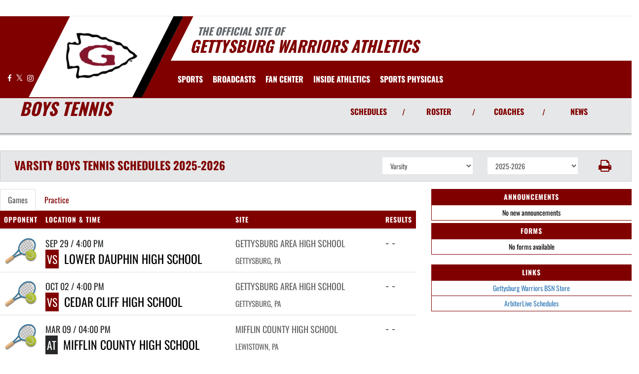

--- FILE ---
content_type: text/html; charset=utf-8
request_url: https://www.gettysburgwarriors.com/sport/tennis/boys/?tab=schedule
body_size: 23164
content:
<!DOCTYPE html>
<html lang="en">
<head>
<style>
    .gam-sport-banner-ad iframe,
    .gam-sport-banner-ad-2 iframe
    {
        width: 100%;
        height: auto;
    }

    .prog-mobile-banners #gam-banner-ad,
    .prog-mobile-banners #gam-banner-ad-2
    {
        min-height: 100px;
        display: flex;
        align-items: center;
        justify-content: center;
    }
</style>

    <script async src="https://securepubads.g.doubleclick.net/tag/js/gpt.js"></script>
    <script>
        window.googletag = window.googletag || { cmd: [] };

        function isMobile() {
            return window.innerWidth <= 768;
        }

        googletag.cmd.push(function () {
            var isMobileDevice = isMobile();
            var REFRESH_KEY = 'refresh';
            var REFRESH_VALUE = 'true';

            // NEW: programmatic flag + refresh timing
            var useProgrammaticAds = false;
            var REFRESH_MS = useProgrammaticAds ? 30000 : 10000;

            // NEW: add a body class only when programmatic + mobile (for stable layout)
            if (useProgrammaticAds && isMobileDevice) {
                document.body.classList.add('prog-mobile-banners');
            }

            // ------- PRESENTING SPONSOR-------
            if (isMobileDevice) {
                googletag.defineSlot('/22870419559/headerwebmobile', [[300, 75]], 'gam-presenting-sponsor-mobile')
                    .setTargeting(REFRESH_KEY, REFRESH_VALUE)
                    .addService(googletag.pubads());
            } else {
                googletag.defineSlot('/22870419559/headerwebdesktop', [[300, 75]], 'gam-presenting-sponsor-2')
                    .setTargeting(REFRESH_KEY, REFRESH_VALUE)
                    .addService(googletag.pubads());
            }

            // Build base arrays of allowed sizes
            var desktopTabletProgrammatic = [[640, 100], [728, 90]];
            var mobileProgrammatic = [[320, 50]];              // << mobile = 320x50 ONLY
            var desktopTabletDefault = [[640, 100]];
            var mobileDefault = [[640, 100]];

            var allProgrammaticSizes = [[640, 100], [728, 90], [320, 50]];
            var allDefaultSizes = [[640, 100]];

            var bannerMapping = googletag.sizeMapping()
                .addSize([1024, 0], useProgrammaticAds ? desktopTabletProgrammatic : desktopTabletDefault) // desktop
                .addSize([768, 0], useProgrammaticAds ? desktopTabletProgrammatic : desktopTabletDefault) // tablet
                .addSize([0, 0], useProgrammaticAds ? mobileProgrammatic : mobileDefault)        // phones
                .build();

            googletag.defineSlot(
                '/22870419559/bannerweb',
                useProgrammaticAds ? allProgrammaticSizes : allDefaultSizes,
                'gam-banner-ad'
            )
                .defineSizeMapping(bannerMapping)
                .setTargeting(REFRESH_KEY, REFRESH_VALUE)
                .addService(googletag.pubads());

            googletag.defineSlot(
                '/22870419559/bannerweb',
                useProgrammaticAds ? allProgrammaticSizes : allDefaultSizes,
                'gam-banner-ad-2'
            )
                .defineSizeMapping(bannerMapping)
                .setTargeting(REFRESH_KEY, REFRESH_VALUE)
                .addService(googletag.pubads());

            googletag.defineSlot('/22870419559/agent', [[300, 75]], 'gam-agent-ad')
                .setTargeting(REFRESH_KEY, REFRESH_VALUE)
                .addService(googletag.pubads());

            googletag.pubads().setTargeting('siteid', '2482232');

            // Refresh: now uses REFRESH_MS (30s when programmatic, else 10s)
            googletag.pubads().addEventListener('impressionViewable', function (event) {
                var slot = event.slot;
                if (slot.getTargeting(REFRESH_KEY).indexOf(REFRESH_VALUE) > -1) {
                    setTimeout(function () {
                        googletag.pubads().refresh([slot]);
                    }, REFRESH_MS);
                }
            });

            googletag.enableServices();

            // Add event listeners for responsive image handling
            document.addEventListener('DOMContentLoaded', function () {
                handleResponsiveImages();

                // Add debounced resize handler
                var resizeTimeout = null;
                window.addEventListener('resize', function () {
                    if (resizeTimeout) {
                        clearTimeout(resizeTimeout);
                    }

                    resizeTimeout = setTimeout(function () {
                        handleResponsiveImages();
                    }, 250);
                });
            });

            // Add slotRenderEnded event to handle styling right after ads render
            googletag.pubads().addEventListener('slotRenderEnded', function (event) {
                // Give a small delay to ensure content is available
                setTimeout(function () {
                    var id = event.slot.getSlotElementId();
                    var container = document.getElementById(id);
                    if (container) {
                        var iframes = container.querySelectorAll('iframe[id^="google_ads_iframe"]');
                        iframes.forEach(applyResponsiveStyles);
                    }
                }, 50);
            });

            // Function to handle responsive images
            function handleResponsiveImages() {
                ['gam-banner-ad', 'gam-banner-ad-2', 'gam-sport-banner-ad', 'gam-sport-banner-ad-2', 'gam-presenting-sponsor-2'].forEach(adId => {
                    var adContainer = document.querySelector(`#${adId}`);
                    if (adContainer) {
                        observeIframeInsertion(adContainer);
                        var iframes = adContainer.querySelectorAll('iframe[id^="google_ads_iframe"]');
                        iframes.forEach(applyResponsiveStyles);
                    }
                });
            }

            // Function to observe iframe insertion - from original code
            function observeIframeInsertion(container) {
                var observer = new MutationObserver(function (mutations) {
                    mutations.forEach(function (mutation) {
                        if (mutation.addedNodes) {
                            mutation.addedNodes.forEach(function (node) {
                                if (node.tagName === 'IFRAME' && node.id.startsWith('google_ads_iframe')) {
                                    applyResponsiveStyles(node);
                                    observeIframeChanges(node);
                                }
                            });
                        }
                    });
                });

                observer.observe(container, {
                    childList: true,
                    subtree: true
                });
            }

            function applyResponsiveStyles(iframe) {
                if (
                    (iframe && iframe.closest('.gam-banner-ad')) ||
                    (iframe && iframe.closest('.gam-banner-ad-2')) ||
                    (iframe && iframe.closest('.gam-sport-banner-ad')) ||
                    (iframe && iframe.closest('.gam-sport-banner-ad-2')) ||
                    (iframe && iframe.closest('.gam-presenting-sponsor-2'))
                ) {
                    if (isMobile()) {
                        iframe.style.width = '100%';
                        iframe.style.height = 'auto';

                        try {
                            var iframeDoc = iframe.contentDocument || iframe.contentWindow.document;
                            var imgs = iframeDoc.querySelectorAll('img');
                            imgs.forEach(function (img) {
                                img.style.maxWidth = '100%';
                                img.style.height = 'auto';
                                // Only add 20% margin-top to gam-banner-ad images on mobile
                                if (iframe.closest('.gam-banner-ad')) {
                                    img.style.marginTop = '20%'; // This only applies on mobile due to the parent if(isMobile()) condition
                                } else {
                                    img.style.marginTop = '0';
                                }
                            });
                        } catch (e) {
                            console.error('Could not access iframe content:', e);
                        }
                    } else {
                        // Desktop logic, specifically for gam-presenting-sponsor-desktop
                        if (8 == 14 && (iframe.closest('.gam-presenting-sponsor-2') || iframe.closest('.gam-presenting-sponsor-mobile'))) {
                            try {
                                var iframeDoc = iframe.contentDocument || iframe.contentWindow.document;
                                var imgs = iframeDoc.querySelectorAll('img');
                                imgs.forEach(function (img) {
                                    img.style.width = '225px';
                                    img.style.height = 'auto';
                                });
                            } catch (e) {
                                console.error('Could not access iframe content:', e);
                            }
                        }
                    }
                }
            }

            function observeIframeChanges(iframe) {
                iframe.addEventListener('load', function () {
                    applyResponsiveStyles(iframe);
                });

                var observer = new MutationObserver(function (mutations) {
                    mutations.forEach(function (mutation) {
                        if (mutation.type === 'childList' || (mutation.type === 'attributes' && mutation.attributeName === 'src')) {
                            applyResponsiveStyles(iframe);
                        }
                    });
                });

                observer.observe(iframe, {
                    childList: true,
                    subtree: true,
                    attributes: true,
                    attributeFilter: ['src']
                });
            }
        });
    </script>

    <!-- End GPT Tag -->
        <!-- Google tag (gtag.js) -->
        <script async src="https://www.googletagmanager.com/gtag/js?id=G-VXFSFK44GM"></script>
        <script>
            window.dataLayer = window.dataLayer || [];
            function gtag() { dataLayer.push(arguments); }
            gtag('js', new Date());

            gtag('config', 'G-VXFSFK44GM');
        </script>
    <meta charset="utf-8" />
    <meta name="viewport" content="width=device-width, initial-scale=1.0, maximum-scale=2.0, user-scalable=yes" />
    <title>Gettysburg Warriors  Tennis | Boys</title>
    <meta name="description" content="The official Boys Tennis page for the Gettysburg  Warriors." />
    <meta name="keywords" content="gettysburg high school, warriors, athletics, schedules, scores, news, broadcasting, mobile, video, rosters, photos, sports, high school" />
    <meta property="og:image" content="https://5starassets.blob.core.windows.net/athleticsites/2482232/907/images/4c2222c0-9bfa-40fe-9329-f7ae75d17d82.png">
    

    
        <script src="https://unpkg.com/focus-visible/dist/focus-visible.min.js"></script>

        <!-- fonts now reside in the less config file -->
        <!-- latest CDN compiled and minified CSS for lity (simple lightbox) -->
        <link rel="stylesheet" href="https://cdnjs.cloudflare.com/ajax/libs/lity/2.3.1/lity.min.css" integrity="sha256-0SZxASYAglrmIuTx+ZYHE3hzTnCZWB7XLu+iA8AG0Z0=" crossorigin="anonymous" />
        <!-- latest CDN compiled and minified CSS for font awesome -->
        <link rel="stylesheet" href="https://cdnjs.cloudflare.com/ajax/libs/font-awesome/4.7.0/css/font-awesome.css" integrity="sha256-NuCn4IvuZXdBaFKJOAcsU2Q3ZpwbdFisd5dux4jkQ5w=" crossorigin="anonymous" />
        <!-- latest CDN compiled and minified CSS for slick slider -->
        <link rel="stylesheet" href="https://cdnjs.cloudflare.com/ajax/libs/slick-carousel/1.9.0/slick.min.css" integrity="sha256-UK1EiopXIL+KVhfbFa8xrmAWPeBjMVdvYMYkTAEv/HI=" crossorigin="anonymous" />
        <link rel="stylesheet" href="https://cdnjs.cloudflare.com/ajax/libs/slick-carousel/1.9.0/slick-theme.min.css" integrity="sha256-4hqlsNP9KM6+2eA8VUT0kk4RsMRTeS7QGHIM+MZ5sLY=" crossorigin="anonymous" />
        <!-- latest CDN compiled and minified CSS for bootstrap 3 -->
        <link rel="stylesheet" href="https://maxcdn.bootstrapcdn.com/bootstrap/3.3.7/css/bootstrap.min.css" integrity="sha384-BVYiiSIFeK1dGmJRAkycuHAHRg32OmUcww7on3RYdg4Va+PmSTsz/K68vbdEjh4u" crossorigin="anonymous">
        <link rel="stylesheet" href="https://maxcdn.bootstrapcdn.com/bootstrap/3.3.7/css/bootstrap-theme.min.css" integrity="sha384-rHyoN1iRsVXV4nD0JutlnGaslCJuC7uwjduW9SVrLvRYooPp2bWYgmgJQIXwl/Sp" crossorigin="anonymous">
        <!-- locally stored compiled and minified CSS for yamm -->
        <link rel="stylesheet" href="/lib/yamm3/yamm/yamm.min.css" />
        <!-- locally stored compiled and minified CSS for datatables -->
        <link rel="stylesheet" href="/lib/datatables/media/css/dataTables.bootstrap.min.css" />
        <!-- creates browser icon using schools mascot logo -->
        <link rel="icon" type="image/png" href="https://5starassets.blob.core.windows.net/athleticsites/2482232/907/images/4c2222c0-9bfa-40fe-9329-f7ae75d17d82.png">
        <link rel="stylesheet" href="https://cdnjs.cloudflare.com/ajax/libs/ekko-lightbox/3.3.0/ekko-lightbox.min.css" integrity="sha512-vC3vvXGPI9bplTilrP7d0YKtmHrMAH4q9dF6QSfIL/uOFIMsHu2wkmAITtFRkNisTKt1e4EAhIiXpyXJgiJW4Q==" crossorigin="anonymous" referrerpolicy="no-referrer" />        <!-- created CSS from less config file; compiled, minified and stored locally -->
        <link rel="stylesheet" href="/less/templates/5/main.min.css?v=1.3" />

        <link href="/lib/sweetalert/dist/sweetalert.css" rel="stylesheet" />
        <link rel="stylesheet" href="/less/Components/AIAgent.min.css?v=639022834665331376" />

    
    
        <style>
        .navbar-nav > li > a:hover{color: #000000 !important;}
</style>
<style>
        h1, h2, h3, h4, h5, h6 {color: #800000;}
        ul li a {color: #800000;}
        table tr{color:#800000;}
        .header-topper:before{background:#800000;}
        .header-topper .row:before {background:#800000;}
        .border-right-xl-secondary{border-right: 20px solid #000000;}
        /* resused */
        .bg-primary{background-color: #800000;}
        .bg-secondary{background-color: #000000;}
        .text-primary{color: #800000 !important;}
        .text-primary-font{color: #ffffff !important;}
        .text-secondary{color: #000000 !important;}
        .border-all-thin-primary {border: solid 1px #800000; }
        .border-right-xl-secondary{border-right: 20px solid #000000;}
        .border-right-xl-primary{border-right: 20px solid #800000;}
        .bg-gradient-primary-dark{background-image: linear-gradient(180deg,#000,#800000);}
</style>

    

    
    
</head>
<body viewport="fixed">
    <a href="#main-content" class="skip-link">Skip to Main Content</a>
    <input type="hidden" value="2482232" id="schoolId" />
    <input type="hidden" value="true" id="customAppSchool" />
    <input type="hidden" value="8/31/2023 12:00:00 AM" id="adServingDateBegins" />

    <header>
        


            <div class="row">
                <div class="col-md-12">
                    <div class="feeder-menu bg-gradient-primary">
    <div class="slant-tabs">
        <ul class="nav">
        </ul>
    </div>
</div>
                </div>
            </div>
        <div class="header-topper">
            <div class="row">
                <h1 class="site-title"><small>&nbsp;&nbsp;&nbsp;<i>THE OFFICIAL SITE OF </i></small><br /><i>Gettysburg Warriors Athletics</i></h1>
            </div>
        </div>
        <div class="row">
            <div class="col-md-12">
                <div class="main-menu-container bg-primary" id="fixedscroll">
                    <div class="fixed-menu-container">
                        <div class="header-social-media">
                            
<div class="feed-wrapper">
                    <a href="https://www.facebook.com/GAHSWarriors/" target="_blank" aria-label="Visit our Facebook page">
                        <i class="fa fa-facebook text-primary-font" aria-hidden="true"></i>
                        <span class="sr-only">Facebook</span>
                    </a>
                    <a href="https://twitter.com/GAHSAthletics" target="_blank" aria-label="Visit our X page">
                        <i class="fa fa-twitter text-primary-font" aria-hidden="true"></i>
                        <span class="sr-only">X</span>
                    </a>
                    <a href="https://instagram.com/gahs_fhockey" target="_blank" aria-label="Visit our Instagram page">
                        <i class="fa fa-instagram text-primary-font" aria-hidden="true"></i>
                        <span class="sr-only">Instagram</span>
                    </a>
</div>

                        </div>
                        <div id="center">
                            <div class="header-gfx border-right-xl-secondary">
                                <a href="/" aria-label="Return to Gettysburg  Home Page" tabindex="0">
                                    <img src="https://5starassets.blob.core.windows.net/athleticsites/2482232/907/images/28b92985-d66d-4118-8ca6-1a2950b530d4.png" aria-label="Gettysburg " alt="Gettysburg  Logo" />
                                    <span class="mk-blank">-</span>
                                </a>
                            </div>

                            <div class="primary-line border-right-xl-primary"></div>
                        </div>
                        <div class="">
                            
                                <nav class="custom-nav" role="navigation" aria-label="Main Navigation">
    <div class="navbar yamm navbar-static-top">
        <div class="container" id="nav-container">
            <div class="navbar-header">
                <button type="button" class="navbar-toggle collapsed" data-toggle="collapse" data-target="#navbar" aria-expanded="false" aria-controls="navbar">
                    <span class="sr-only">Toggle navigation</span>
                    <span class="icon-bar bg-secondary"></span>
                    <span class="icon-bar bg-secondary"></span>
                    <span class="icon-bar bg-secondary"></span>
                </button>
                <a class="navbar-brand" href="/" aria-label="Return to Gettysburg  Home Page">
                    <img src="https://5starassets.blob.core.windows.net/athleticsites/2482232/907/images/" class="img-responsive tag" aria-label="Gettysburg  Logo" alt="Gettysburg  Logo" />
                </a>
                    <div class="presenting-sponsor hidden-md hidden-lg">
                        <div class="adzone adzone-0 presenting-sponsor">
                                <div class="ad-placement">
    <div id='gam-presenting-sponsor-mobile' class="gam_ps">
        <script>
           if (isMobile()) {
                googletag.cmd.push(function () { googletag.display('gam-presenting-sponsor-mobile'); });
            }
        </script>
    </div>
    </div>

                        </div>
                    </div>
                </div>
            <div id="navbar" class="navbar-collapse collapse" aria-expanded="false">
                <ul class="nav navbar-nav" id="nav-links" role="menubar">
                  
                            <li class="dropdown yamm-fw" role="presentation">
                                <a href="#" data-toggle="dropdown" class="dropdown-toggle text-primary-font" role="menuitem" aria-haspopup="true" aria-expanded="false" tabindex="0">SPORTS</a>
                                    <ul id="dropdown1" class="dropdown-menu two-columns" role="menu">
                                            <li role="menuitem">
                                                <div class="sport-link-nfo">
                                                    <div class="row">
                                                        <div class="col-xs-12 col-sm-6">
                                                            <div class="link">
                                                                <a class="text-primary" href="/sport/baseball/boys/" role="menuitem" tabindex="0" aria-label="Baseball go to Main Team Page">BASEBALL</a>
                                                            </div>
                                                        </div>
                                                        <div class="hidden-xs col-sm-6">
                                                            <div class="nfo">
                                                                <a class="text-primary" href="/sport/baseball/boys/?tab=schedule" role="menuitem" aria-label="Baseball - Schedules" tabindex="0">Schedules</a><span> /</span>
                                                                <a class="text-primary" href="/sport/baseball/boys/?tab=roster" role="menuitem" aria-label="Baseball - Rosters" tabindex="0">Rosters</a><span> /</span>
                                                                <a class="text-primary" href="/sport/baseball/boys/?tab=news" role="menuitem" aria-label="Baseball - News" tabindex="0">News</a>
                                                            </div>
                                                        </div>
                                                    </div>
                                                </div>
                                            </li>
                                            <li role="menuitem">
                                                <div class="sport-link-nfo">
                                                    <div class="row">
                                                        <div class="col-xs-12 col-sm-6">
                                                            <div class="link">
                                                                <a class="text-primary" href="/sport/basketball/boys/" role="menuitem" tabindex="0" aria-label="Basketball(Boys) go to Main Team Page">BASKETBALL(BOYS)</a>
                                                            </div>
                                                        </div>
                                                        <div class="hidden-xs col-sm-6">
                                                            <div class="nfo">
                                                                <a class="text-primary" href="/sport/basketball/boys/?tab=schedule" role="menuitem" aria-label="Basketball(Boys) - Schedules" tabindex="0">Schedules</a><span> /</span>
                                                                <a class="text-primary" href="/sport/basketball/boys/?tab=roster" role="menuitem" aria-label="Basketball(Boys) - Rosters" tabindex="0">Rosters</a><span> /</span>
                                                                <a class="text-primary" href="/sport/basketball/boys/?tab=news" role="menuitem" aria-label="Basketball(Boys) - News" tabindex="0">News</a>
                                                            </div>
                                                        </div>
                                                    </div>
                                                </div>
                                            </li>
                                            <li role="menuitem">
                                                <div class="sport-link-nfo">
                                                    <div class="row">
                                                        <div class="col-xs-12 col-sm-6">
                                                            <div class="link">
                                                                <a class="text-primary" href="/sport/basketball/girls/" role="menuitem" tabindex="0" aria-label="Basketball(Girls) go to Main Team Page">BASKETBALL(GIRLS)</a>
                                                            </div>
                                                        </div>
                                                        <div class="hidden-xs col-sm-6">
                                                            <div class="nfo">
                                                                <a class="text-primary" href="/sport/basketball/girls/?tab=schedule" role="menuitem" aria-label="Basketball(Girls) - Schedules" tabindex="0">Schedules</a><span> /</span>
                                                                <a class="text-primary" href="/sport/basketball/girls/?tab=roster" role="menuitem" aria-label="Basketball(Girls) - Rosters" tabindex="0">Rosters</a><span> /</span>
                                                                <a class="text-primary" href="/sport/basketball/girls/?tab=news" role="menuitem" aria-label="Basketball(Girls) - News" tabindex="0">News</a>
                                                            </div>
                                                        </div>
                                                    </div>
                                                </div>
                                            </li>
                                            <li role="menuitem">
                                                <div class="sport-link-nfo">
                                                    <div class="row">
                                                        <div class="col-xs-12 col-sm-6">
                                                            <div class="link">
                                                                <a class="text-primary" href="/sport/competitive cheer/coed/" role="menuitem" tabindex="0" aria-label="Competitive Cheer(Coed) go to Main Team Page">COMPETITIVE CHEER(COED)</a>
                                                            </div>
                                                        </div>
                                                        <div class="hidden-xs col-sm-6">
                                                            <div class="nfo">
                                                                <a class="text-primary" href="/sport/competitive cheer/coed/?tab=schedule" role="menuitem" aria-label="Competitive Cheer(Coed) - Schedules" tabindex="0">Schedules</a><span> /</span>
                                                                <a class="text-primary" href="/sport/competitive cheer/coed/?tab=roster" role="menuitem" aria-label="Competitive Cheer(Coed) - Rosters" tabindex="0">Rosters</a><span> /</span>
                                                                <a class="text-primary" href="/sport/competitive cheer/coed/?tab=news" role="menuitem" aria-label="Competitive Cheer(Coed) - News" tabindex="0">News</a>
                                                            </div>
                                                        </div>
                                                    </div>
                                                </div>
                                            </li>
                                            <li role="menuitem">
                                                <div class="sport-link-nfo">
                                                    <div class="row">
                                                        <div class="col-xs-12 col-sm-6">
                                                            <div class="link">
                                                                <a class="text-primary" href="/sport/cross country/boys/" role="menuitem" tabindex="0" aria-label="Cross Country(Boys) go to Main Team Page">CROSS COUNTRY(BOYS)</a>
                                                            </div>
                                                        </div>
                                                        <div class="hidden-xs col-sm-6">
                                                            <div class="nfo">
                                                                <a class="text-primary" href="/sport/cross country/boys/?tab=schedule" role="menuitem" aria-label="Cross Country(Boys) - Schedules" tabindex="0">Schedules</a><span> /</span>
                                                                <a class="text-primary" href="/sport/cross country/boys/?tab=roster" role="menuitem" aria-label="Cross Country(Boys) - Rosters" tabindex="0">Rosters</a><span> /</span>
                                                                <a class="text-primary" href="/sport/cross country/boys/?tab=news" role="menuitem" aria-label="Cross Country(Boys) - News" tabindex="0">News</a>
                                                            </div>
                                                        </div>
                                                    </div>
                                                </div>
                                            </li>
                                            <li role="menuitem">
                                                <div class="sport-link-nfo">
                                                    <div class="row">
                                                        <div class="col-xs-12 col-sm-6">
                                                            <div class="link">
                                                                <a class="text-primary" href="/sport/cross country/girls/" role="menuitem" tabindex="0" aria-label="Cross Country(Girls) go to Main Team Page">CROSS COUNTRY(GIRLS)</a>
                                                            </div>
                                                        </div>
                                                        <div class="hidden-xs col-sm-6">
                                                            <div class="nfo">
                                                                <a class="text-primary" href="/sport/cross country/girls/?tab=schedule" role="menuitem" aria-label="Cross Country(Girls) - Schedules" tabindex="0">Schedules</a><span> /</span>
                                                                <a class="text-primary" href="/sport/cross country/girls/?tab=roster" role="menuitem" aria-label="Cross Country(Girls) - Rosters" tabindex="0">Rosters</a><span> /</span>
                                                                <a class="text-primary" href="/sport/cross country/girls/?tab=news" role="menuitem" aria-label="Cross Country(Girls) - News" tabindex="0">News</a>
                                                            </div>
                                                        </div>
                                                    </div>
                                                </div>
                                            </li>
                                            <li role="menuitem">
                                                <div class="sport-link-nfo">
                                                    <div class="row">
                                                        <div class="col-xs-12 col-sm-6">
                                                            <div class="link">
                                                                <a class="text-primary" href="/sport/diving/boys/" role="menuitem" tabindex="0" aria-label="Diving(Boys) go to Main Team Page">DIVING(BOYS)</a>
                                                            </div>
                                                        </div>
                                                        <div class="hidden-xs col-sm-6">
                                                            <div class="nfo">
                                                                <a class="text-primary" href="/sport/diving/boys/?tab=schedule" role="menuitem" aria-label="Diving(Boys) - Schedules" tabindex="0">Schedules</a><span> /</span>
                                                                <a class="text-primary" href="/sport/diving/boys/?tab=roster" role="menuitem" aria-label="Diving(Boys) - Rosters" tabindex="0">Rosters</a><span> /</span>
                                                                <a class="text-primary" href="/sport/diving/boys/?tab=news" role="menuitem" aria-label="Diving(Boys) - News" tabindex="0">News</a>
                                                            </div>
                                                        </div>
                                                    </div>
                                                </div>
                                            </li>
                                            <li role="menuitem">
                                                <div class="sport-link-nfo">
                                                    <div class="row">
                                                        <div class="col-xs-12 col-sm-6">
                                                            <div class="link">
                                                                <a class="text-primary" href="/sport/field hockey/girls/" role="menuitem" tabindex="0" aria-label="Field Hockey(Girls) go to Main Team Page">FIELD HOCKEY(GIRLS)</a>
                                                            </div>
                                                        </div>
                                                        <div class="hidden-xs col-sm-6">
                                                            <div class="nfo">
                                                                <a class="text-primary" href="/sport/field hockey/girls/?tab=schedule" role="menuitem" aria-label="Field Hockey(Girls) - Schedules" tabindex="0">Schedules</a><span> /</span>
                                                                <a class="text-primary" href="/sport/field hockey/girls/?tab=roster" role="menuitem" aria-label="Field Hockey(Girls) - Rosters" tabindex="0">Rosters</a><span> /</span>
                                                                <a class="text-primary" href="/sport/field hockey/girls/?tab=news" role="menuitem" aria-label="Field Hockey(Girls) - News" tabindex="0">News</a>
                                                            </div>
                                                        </div>
                                                    </div>
                                                </div>
                                            </li>
                                            <li role="menuitem">
                                                <div class="sport-link-nfo">
                                                    <div class="row">
                                                        <div class="col-xs-12 col-sm-6">
                                                            <div class="link">
                                                                <a class="text-primary" href="/sport/football/boys/" role="menuitem" tabindex="0" aria-label="Football go to Main Team Page">FOOTBALL</a>
                                                            </div>
                                                        </div>
                                                        <div class="hidden-xs col-sm-6">
                                                            <div class="nfo">
                                                                <a class="text-primary" href="/sport/football/boys/?tab=schedule" role="menuitem" aria-label="Football - Schedules" tabindex="0">Schedules</a><span> /</span>
                                                                <a class="text-primary" href="/sport/football/boys/?tab=roster" role="menuitem" aria-label="Football - Rosters" tabindex="0">Rosters</a><span> /</span>
                                                                <a class="text-primary" href="/sport/football/boys/?tab=news" role="menuitem" aria-label="Football - News" tabindex="0">News</a>
                                                            </div>
                                                        </div>
                                                    </div>
                                                </div>
                                            </li>
                                            <li role="menuitem">
                                                <div class="sport-link-nfo">
                                                    <div class="row">
                                                        <div class="col-xs-12 col-sm-6">
                                                            <div class="link">
                                                                <a class="text-primary" href="/sport/golf/boys/" role="menuitem" tabindex="0" aria-label="Golf(Boys) go to Main Team Page">GOLF(BOYS)</a>
                                                            </div>
                                                        </div>
                                                        <div class="hidden-xs col-sm-6">
                                                            <div class="nfo">
                                                                <a class="text-primary" href="/sport/golf/boys/?tab=schedule" role="menuitem" aria-label="Golf(Boys) - Schedules" tabindex="0">Schedules</a><span> /</span>
                                                                <a class="text-primary" href="/sport/golf/boys/?tab=roster" role="menuitem" aria-label="Golf(Boys) - Rosters" tabindex="0">Rosters</a><span> /</span>
                                                                <a class="text-primary" href="/sport/golf/boys/?tab=news" role="menuitem" aria-label="Golf(Boys) - News" tabindex="0">News</a>
                                                            </div>
                                                        </div>
                                                    </div>
                                                </div>
                                            </li>
                                            <li role="menuitem">
                                                <div class="sport-link-nfo">
                                                    <div class="row">
                                                        <div class="col-xs-12 col-sm-6">
                                                            <div class="link">
                                                                <a class="text-primary" href="/sport/golf/girls/" role="menuitem" tabindex="0" aria-label="Golf(Girls) go to Main Team Page">GOLF(GIRLS)</a>
                                                            </div>
                                                        </div>
                                                        <div class="hidden-xs col-sm-6">
                                                            <div class="nfo">
                                                                <a class="text-primary" href="/sport/golf/girls/?tab=schedule" role="menuitem" aria-label="Golf(Girls) - Schedules" tabindex="0">Schedules</a><span> /</span>
                                                                <a class="text-primary" href="/sport/golf/girls/?tab=roster" role="menuitem" aria-label="Golf(Girls) - Rosters" tabindex="0">Rosters</a><span> /</span>
                                                                <a class="text-primary" href="/sport/golf/girls/?tab=news" role="menuitem" aria-label="Golf(Girls) - News" tabindex="0">News</a>
                                                            </div>
                                                        </div>
                                                    </div>
                                                </div>
                                            </li>
                                            <li role="menuitem">
                                                <div class="sport-link-nfo">
                                                    <div class="row">
                                                        <div class="col-xs-12 col-sm-6">
                                                            <div class="link">
                                                                <a class="text-primary" href="/sport/lacrosse/boys/" role="menuitem" tabindex="0" aria-label="Lacrosse(Boys) go to Main Team Page">LACROSSE(BOYS)</a>
                                                            </div>
                                                        </div>
                                                        <div class="hidden-xs col-sm-6">
                                                            <div class="nfo">
                                                                <a class="text-primary" href="/sport/lacrosse/boys/?tab=schedule" role="menuitem" aria-label="Lacrosse(Boys) - Schedules" tabindex="0">Schedules</a><span> /</span>
                                                                <a class="text-primary" href="/sport/lacrosse/boys/?tab=roster" role="menuitem" aria-label="Lacrosse(Boys) - Rosters" tabindex="0">Rosters</a><span> /</span>
                                                                <a class="text-primary" href="/sport/lacrosse/boys/?tab=news" role="menuitem" aria-label="Lacrosse(Boys) - News" tabindex="0">News</a>
                                                            </div>
                                                        </div>
                                                    </div>
                                                </div>
                                            </li>
                                            <li role="menuitem">
                                                <div class="sport-link-nfo">
                                                    <div class="row">
                                                        <div class="col-xs-12 col-sm-6">
                                                            <div class="link">
                                                                <a class="text-primary" href="/sport/lacrosse/girls/" role="menuitem" tabindex="0" aria-label="Lacrosse(Girls) go to Main Team Page">LACROSSE(GIRLS)</a>
                                                            </div>
                                                        </div>
                                                        <div class="hidden-xs col-sm-6">
                                                            <div class="nfo">
                                                                <a class="text-primary" href="/sport/lacrosse/girls/?tab=schedule" role="menuitem" aria-label="Lacrosse(Girls) - Schedules" tabindex="0">Schedules</a><span> /</span>
                                                                <a class="text-primary" href="/sport/lacrosse/girls/?tab=roster" role="menuitem" aria-label="Lacrosse(Girls) - Rosters" tabindex="0">Rosters</a><span> /</span>
                                                                <a class="text-primary" href="/sport/lacrosse/girls/?tab=news" role="menuitem" aria-label="Lacrosse(Girls) - News" tabindex="0">News</a>
                                                            </div>
                                                        </div>
                                                    </div>
                                                </div>
                                            </li>
                                            <li role="menuitem">
                                                <div class="sport-link-nfo">
                                                    <div class="row">
                                                        <div class="col-xs-12 col-sm-6">
                                                            <div class="link">
                                                                <a class="text-primary" href="/sport/soccer/boys/" role="menuitem" tabindex="0" aria-label="Soccer(Boys) go to Main Team Page">SOCCER(BOYS)</a>
                                                            </div>
                                                        </div>
                                                        <div class="hidden-xs col-sm-6">
                                                            <div class="nfo">
                                                                <a class="text-primary" href="/sport/soccer/boys/?tab=schedule" role="menuitem" aria-label="Soccer(Boys) - Schedules" tabindex="0">Schedules</a><span> /</span>
                                                                <a class="text-primary" href="/sport/soccer/boys/?tab=roster" role="menuitem" aria-label="Soccer(Boys) - Rosters" tabindex="0">Rosters</a><span> /</span>
                                                                <a class="text-primary" href="/sport/soccer/boys/?tab=news" role="menuitem" aria-label="Soccer(Boys) - News" tabindex="0">News</a>
                                                            </div>
                                                        </div>
                                                    </div>
                                                </div>
                                            </li>
                                            <li role="menuitem">
                                                <div class="sport-link-nfo">
                                                    <div class="row">
                                                        <div class="col-xs-12 col-sm-6">
                                                            <div class="link">
                                                                <a class="text-primary" href="/sport/soccer/girls/" role="menuitem" tabindex="0" aria-label="Soccer(Girls) go to Main Team Page">SOCCER(GIRLS)</a>
                                                            </div>
                                                        </div>
                                                        <div class="hidden-xs col-sm-6">
                                                            <div class="nfo">
                                                                <a class="text-primary" href="/sport/soccer/girls/?tab=schedule" role="menuitem" aria-label="Soccer(Girls) - Schedules" tabindex="0">Schedules</a><span> /</span>
                                                                <a class="text-primary" href="/sport/soccer/girls/?tab=roster" role="menuitem" aria-label="Soccer(Girls) - Rosters" tabindex="0">Rosters</a><span> /</span>
                                                                <a class="text-primary" href="/sport/soccer/girls/?tab=news" role="menuitem" aria-label="Soccer(Girls) - News" tabindex="0">News</a>
                                                            </div>
                                                        </div>
                                                    </div>
                                                </div>
                                            </li>
                                            <li role="menuitem">
                                                <div class="sport-link-nfo">
                                                    <div class="row">
                                                        <div class="col-xs-12 col-sm-6">
                                                            <div class="link">
                                                                <a class="text-primary" href="/sport/softball/girls/" role="menuitem" tabindex="0" aria-label="Softball go to Main Team Page">SOFTBALL</a>
                                                            </div>
                                                        </div>
                                                        <div class="hidden-xs col-sm-6">
                                                            <div class="nfo">
                                                                <a class="text-primary" href="/sport/softball/girls/?tab=schedule" role="menuitem" aria-label="Softball - Schedules" tabindex="0">Schedules</a><span> /</span>
                                                                <a class="text-primary" href="/sport/softball/girls/?tab=roster" role="menuitem" aria-label="Softball - Rosters" tabindex="0">Rosters</a><span> /</span>
                                                                <a class="text-primary" href="/sport/softball/girls/?tab=news" role="menuitem" aria-label="Softball - News" tabindex="0">News</a>
                                                            </div>
                                                        </div>
                                                    </div>
                                                </div>
                                            </li>
                                            <li role="menuitem">
                                                <div class="sport-link-nfo">
                                                    <div class="row">
                                                        <div class="col-xs-12 col-sm-6">
                                                            <div class="link">
                                                                <a class="text-primary" href="/sport/swimming/boys/" role="menuitem" tabindex="0" aria-label="Swimming(Boys) go to Main Team Page">SWIMMING(BOYS)</a>
                                                            </div>
                                                        </div>
                                                        <div class="hidden-xs col-sm-6">
                                                            <div class="nfo">
                                                                <a class="text-primary" href="/sport/swimming/boys/?tab=schedule" role="menuitem" aria-label="Swimming(Boys) - Schedules" tabindex="0">Schedules</a><span> /</span>
                                                                <a class="text-primary" href="/sport/swimming/boys/?tab=roster" role="menuitem" aria-label="Swimming(Boys) - Rosters" tabindex="0">Rosters</a><span> /</span>
                                                                <a class="text-primary" href="/sport/swimming/boys/?tab=news" role="menuitem" aria-label="Swimming(Boys) - News" tabindex="0">News</a>
                                                            </div>
                                                        </div>
                                                    </div>
                                                </div>
                                            </li>
                                            <li role="menuitem">
                                                <div class="sport-link-nfo">
                                                    <div class="row">
                                                        <div class="col-xs-12 col-sm-6">
                                                            <div class="link">
                                                                <a class="text-primary" href="/sport/swimming/girls/" role="menuitem" tabindex="0" aria-label="Swimming(Girls) go to Main Team Page">SWIMMING(GIRLS)</a>
                                                            </div>
                                                        </div>
                                                        <div class="hidden-xs col-sm-6">
                                                            <div class="nfo">
                                                                <a class="text-primary" href="/sport/swimming/girls/?tab=schedule" role="menuitem" aria-label="Swimming(Girls) - Schedules" tabindex="0">Schedules</a><span> /</span>
                                                                <a class="text-primary" href="/sport/swimming/girls/?tab=roster" role="menuitem" aria-label="Swimming(Girls) - Rosters" tabindex="0">Rosters</a><span> /</span>
                                                                <a class="text-primary" href="/sport/swimming/girls/?tab=news" role="menuitem" aria-label="Swimming(Girls) - News" tabindex="0">News</a>
                                                            </div>
                                                        </div>
                                                    </div>
                                                </div>
                                            </li>
                                            <li role="menuitem">
                                                <div class="sport-link-nfo">
                                                    <div class="row">
                                                        <div class="col-xs-12 col-sm-6">
                                                            <div class="link">
                                                                <a class="text-primary" href="/sport/tennis/boys/" role="menuitem" tabindex="0" aria-label="Tennis(Boys) go to Main Team Page">TENNIS(BOYS)</a>
                                                            </div>
                                                        </div>
                                                        <div class="hidden-xs col-sm-6">
                                                            <div class="nfo">
                                                                <a class="text-primary" href="/sport/tennis/boys/?tab=schedule" role="menuitem" aria-label="Tennis(Boys) - Schedules" tabindex="0">Schedules</a><span> /</span>
                                                                <a class="text-primary" href="/sport/tennis/boys/?tab=roster" role="menuitem" aria-label="Tennis(Boys) - Rosters" tabindex="0">Rosters</a><span> /</span>
                                                                <a class="text-primary" href="/sport/tennis/boys/?tab=news" role="menuitem" aria-label="Tennis(Boys) - News" tabindex="0">News</a>
                                                            </div>
                                                        </div>
                                                    </div>
                                                </div>
                                            </li>
                                            <li role="menuitem">
                                                <div class="sport-link-nfo">
                                                    <div class="row">
                                                        <div class="col-xs-12 col-sm-6">
                                                            <div class="link">
                                                                <a class="text-primary" href="/sport/tennis/girls/" role="menuitem" tabindex="0" aria-label="Tennis(Girls) go to Main Team Page">TENNIS(GIRLS)</a>
                                                            </div>
                                                        </div>
                                                        <div class="hidden-xs col-sm-6">
                                                            <div class="nfo">
                                                                <a class="text-primary" href="/sport/tennis/girls/?tab=schedule" role="menuitem" aria-label="Tennis(Girls) - Schedules" tabindex="0">Schedules</a><span> /</span>
                                                                <a class="text-primary" href="/sport/tennis/girls/?tab=roster" role="menuitem" aria-label="Tennis(Girls) - Rosters" tabindex="0">Rosters</a><span> /</span>
                                                                <a class="text-primary" href="/sport/tennis/girls/?tab=news" role="menuitem" aria-label="Tennis(Girls) - News" tabindex="0">News</a>
                                                            </div>
                                                        </div>
                                                    </div>
                                                </div>
                                            </li>
                                            <li role="menuitem">
                                                <div class="sport-link-nfo">
                                                    <div class="row">
                                                        <div class="col-xs-12 col-sm-6">
                                                            <div class="link">
                                                                <a class="text-primary" href="/sport/track and field/boys/" role="menuitem" tabindex="0" aria-label="Track and Field(Boys) go to Main Team Page">TRACK AND FIELD(BOYS)</a>
                                                            </div>
                                                        </div>
                                                        <div class="hidden-xs col-sm-6">
                                                            <div class="nfo">
                                                                <a class="text-primary" href="/sport/track and field/boys/?tab=schedule" role="menuitem" aria-label="Track and Field(Boys) - Schedules" tabindex="0">Schedules</a><span> /</span>
                                                                <a class="text-primary" href="/sport/track and field/boys/?tab=roster" role="menuitem" aria-label="Track and Field(Boys) - Rosters" tabindex="0">Rosters</a><span> /</span>
                                                                <a class="text-primary" href="/sport/track and field/boys/?tab=news" role="menuitem" aria-label="Track and Field(Boys) - News" tabindex="0">News</a>
                                                            </div>
                                                        </div>
                                                    </div>
                                                </div>
                                            </li>
                                            <li role="menuitem">
                                                <div class="sport-link-nfo">
                                                    <div class="row">
                                                        <div class="col-xs-12 col-sm-6">
                                                            <div class="link">
                                                                <a class="text-primary" href="/sport/track and field/girls/" role="menuitem" tabindex="0" aria-label="Track and Field(Girls) go to Main Team Page">TRACK AND FIELD(GIRLS)</a>
                                                            </div>
                                                        </div>
                                                        <div class="hidden-xs col-sm-6">
                                                            <div class="nfo">
                                                                <a class="text-primary" href="/sport/track and field/girls/?tab=schedule" role="menuitem" aria-label="Track and Field(Girls) - Schedules" tabindex="0">Schedules</a><span> /</span>
                                                                <a class="text-primary" href="/sport/track and field/girls/?tab=roster" role="menuitem" aria-label="Track and Field(Girls) - Rosters" tabindex="0">Rosters</a><span> /</span>
                                                                <a class="text-primary" href="/sport/track and field/girls/?tab=news" role="menuitem" aria-label="Track and Field(Girls) - News" tabindex="0">News</a>
                                                            </div>
                                                        </div>
                                                    </div>
                                                </div>
                                            </li>
                                            <li role="menuitem">
                                                <div class="sport-link-nfo">
                                                    <div class="row">
                                                        <div class="col-xs-12 col-sm-6">
                                                            <div class="link">
                                                                <a class="text-primary" href="/sport/volleyball/girls/" role="menuitem" tabindex="0" aria-label="Volleyball(Girls) go to Main Team Page">VOLLEYBALL(GIRLS)</a>
                                                            </div>
                                                        </div>
                                                        <div class="hidden-xs col-sm-6">
                                                            <div class="nfo">
                                                                <a class="text-primary" href="/sport/volleyball/girls/?tab=schedule" role="menuitem" aria-label="Volleyball(Girls) - Schedules" tabindex="0">Schedules</a><span> /</span>
                                                                <a class="text-primary" href="/sport/volleyball/girls/?tab=roster" role="menuitem" aria-label="Volleyball(Girls) - Rosters" tabindex="0">Rosters</a><span> /</span>
                                                                <a class="text-primary" href="/sport/volleyball/girls/?tab=news" role="menuitem" aria-label="Volleyball(Girls) - News" tabindex="0">News</a>
                                                            </div>
                                                        </div>
                                                    </div>
                                                </div>
                                            </li>
                                            <li role="menuitem">
                                                <div class="sport-link-nfo">
                                                    <div class="row">
                                                        <div class="col-xs-12 col-sm-6">
                                                            <div class="link">
                                                                <a class="text-primary" href="/sport/wrestling/boys/" role="menuitem" tabindex="0" aria-label="Wrestling(Boys) go to Main Team Page">WRESTLING(BOYS)</a>
                                                            </div>
                                                        </div>
                                                        <div class="hidden-xs col-sm-6">
                                                            <div class="nfo">
                                                                <a class="text-primary" href="/sport/wrestling/boys/?tab=schedule" role="menuitem" aria-label="Wrestling(Boys) - Schedules" tabindex="0">Schedules</a><span> /</span>
                                                                <a class="text-primary" href="/sport/wrestling/boys/?tab=roster" role="menuitem" aria-label="Wrestling(Boys) - Rosters" tabindex="0">Rosters</a><span> /</span>
                                                                <a class="text-primary" href="/sport/wrestling/boys/?tab=news" role="menuitem" aria-label="Wrestling(Boys) - News" tabindex="0">News</a>
                                                            </div>
                                                        </div>
                                                    </div>
                                                </div>
                                            </li>
                                            <li role="menuitem">
                                                <div class="sport-link-nfo">
                                                    <div class="row">
                                                        <div class="col-xs-12 col-sm-6">
                                                            <div class="link">
                                                                <a class="text-primary" href="/sport/wrestling/girls/" role="menuitem" tabindex="0" aria-label="Wrestling(Girls) go to Main Team Page">WRESTLING(GIRLS)</a>
                                                            </div>
                                                        </div>
                                                        <div class="hidden-xs col-sm-6">
                                                            <div class="nfo">
                                                                <a class="text-primary" href="/sport/wrestling/girls/?tab=schedule" role="menuitem" aria-label="Wrestling(Girls) - Schedules" tabindex="0">Schedules</a><span> /</span>
                                                                <a class="text-primary" href="/sport/wrestling/girls/?tab=roster" role="menuitem" aria-label="Wrestling(Girls) - Rosters" tabindex="0">Rosters</a><span> /</span>
                                                                <a class="text-primary" href="/sport/wrestling/girls/?tab=news" role="menuitem" aria-label="Wrestling(Girls) - News" tabindex="0">News</a>
                                                            </div>
                                                        </div>
                                                    </div>
                                                </div>
                                            </li>
                                    </ul>
                            </li>
                            <li role="presentation">
                                    <a class="slanted-btn text-primary-font" href="/broadcasts" role="menuitem" tabindex="0"><span>BROADCASTS</span></a>
                            </li>
                            <li class="dropdown" role="presentation">
                                <a href="#" class="dropdown-toggle dropdown-text text-primary-font" data-toggle="dropdown" role="menuitem" aria-haspopup="true" aria-expanded="false" tabindex="0">
                                    Fan Center
                                </a>
                                <ul class="dropdown-menu two-columns dr-text" role="menu">
                                        <li role="presentation">
                                                <a class="text-primary" style="padding:10px" href="/admission-prices-&amp;-season-passes" role="menuitem" tabindex="0">Admission Prices &amp; Season Passes</a>
                                        </li>
                                        <li role="presentation">
                                                <a class="text-primary" style="padding:10px" href="/gasd-animal-policy" role="menuitem" tabindex="0">GASD Animal Policy</a>
                                        </li>
                                        <li role="presentation">
                                                <a class="text-primary" style="padding:10px" href="/warriors-fan-gear" role="menuitem" tabindex="0">Warriors Fan Gear</a>
                                        </li>
                                        <li role="presentation">
                                                <a class="text-primary" style="padding:10px" href="/yearly-athletic-season-pass-form" role="menuitem" tabindex="0">Yearly Athletic Season Pass Form</a>
                                        </li>
                                        <li role="presentation">
                                                <a class="text-primary" style="padding:10px" href="/sportsmanship-statement-and-expectations" role="menuitem" tabindex="0">Sportsmanship Statement and Expectations</a>
                                        </li>
                                        <li role="presentation">
                                                <a class="text-primary" style="padding:10px" href="/varsity-letter-jackets" role="menuitem" tabindex="0">Varsity Letter Jackets</a>
                                        </li>
                                </ul>
                            </li>
                            <li class="dropdown" role="presentation">
                                <a href="#" class="dropdown-toggle dropdown-text text-primary-font" data-toggle="dropdown" role="menuitem" aria-haspopup="true" aria-expanded="false" tabindex="0">
                                    INSIDE ATHLETICS
                                </a>
                                <ul class="dropdown-menu two-columns dr-text" role="menu">
                                        <li role="presentation">
                                                <a class="text-primary" style="padding:10px" href="/academic-&amp;-sportsmanship-winners" role="menuitem" tabindex="0">Academic &amp; Sportsmanship Winners</a>
                                        </li>
                                        <li role="presentation">
                                                <a class="text-primary" style="padding:10px" href="/allied-sports" role="menuitem" tabindex="0">Allied Sports</a>
                                        </li>
                                        <li role="presentation">
                                                <a class="text-primary" style="padding:10px" href="/athletic-eligibility" role="menuitem" tabindex="0">Athletic Eligibility</a>
                                        </li>
                                        <li role="presentation">
                                                <a class="text-primary" style="padding:10px" href="/athletic-training" role="menuitem" tabindex="0">Athletic Training</a>
                                        </li>
                                        <li role="presentation">
                                                <a class="text-primary" style="padding:10px" href="/coaching-opportunities" role="menuitem" tabindex="0">Coaching Opportunities</a>
                                        </li>
                                        <li role="presentation">
                                                <a class="text-primary" style="padding:10px" href="/gasd-athletics-philosophy" role="menuitem" tabindex="0">GASD Athletics Philosophy</a>
                                        </li>
                                        <li role="presentation">
                                                <a class="text-primary" style="padding:10px" href="/gasd-athletics-handbook" role="menuitem" tabindex="0">GASD Athletics Handbook</a>
                                        </li>
                                        <li role="presentation">
                                                <a class="text-primary" style="padding:10px" href="/gasd-team-&amp;-individual-champions-&amp;-state-medalists" role="menuitem" tabindex="0">GASD Team &amp; Individual Champions &amp; State Medalists</a>
                                        </li>
                                        <li role="presentation">
                                                <a class="text-primary" style="padding:10px" href="/facilities" role="menuitem" tabindex="0">FACILITIES</a>
                                        </li>
                                        <li role="presentation">
                                                <a class="text-primary" style="padding:10px" href="/documents" role="menuitem" tabindex="0">FORMS</a>
                                        </li>
                                        <li role="presentation">
                                                <a class="text-primary" style="padding:10px" href="/news" role="menuitem" tabindex="0">NEWS</a>
                                        </li>
                                        <li role="presentation">
                                                <a class="text-primary" style="padding:10px" href="/directory" role="menuitem" tabindex="0">Staff Directory</a>
                                        </li>
                                </ul>
                            </li>
                            <li role="presentation">
                                    <a class="slanted-btn text-primary-font" href="/sports-physicals" role="menuitem" tabindex="0"><span>Sports Physicals</span></a>
                            </li>
                    <li id="more" class="hidden" role="presentation">
                        <a class="dropdown-toggle text-primary-font" data-toggle="dropdown" aria-haspopup="true" href="#" role="menuitem" aria-expanded="false" tabindex="0">
                            More <span class="caret"></span>
                        </a>
                        <ul class="dropdown-menu dropdown-menu-right" role="menu"></ul>
                    </li>
                </ul>

                    <div class="presenting-sponsor-mobile-menu hidden-sm hidden-xs">
                        <div class="adzone adzone-0 presenting-sponsor">
                                <div class="ad-placement">
    <div id='gam-presenting-sponsor-2' class="gam-presenting-sponsor-2">
        <script>
               if (!isMobile()) {
                googletag.cmd.push(function () { googletag.display('gam-presenting-sponsor-2'); });
            }
        </script>
    </div>
    </div>

                        </div>
                    </div>
            </div>
        </div>
    </div>
</nav>

<!--Centerville-->

                            
                        </div>
                        <div class="clearfix"></div>
                    </div>
                </div>
            </div>
        </div>
        <div class="row">
            <div class="col-md-12">
                
            </div>
        </div>
    </header>
    <div class="banner-ad-container-sticky-footer">
        <div class="banner-ad">
            <div class="banner">
    <div class="row">
        <div class="col-md-12 col-sm-12">            
            <div class="ad-placement">
                <div id='gam-banner-ad' class="gam-banner-ad">
                    <script>
                        googletag.cmd.push(function () { googletag.display('gam-banner-ad'); });
                    </script>
                </div>
            </div>
        </div>
    </div>
</div>

        </div>
    </div>
    <div class="row">
        <div class="col-md-12">
            <div class="content-wrapper">
                    <script>
        window.googletag = window.googletag || { cmd: [] };
        googletag.cmd.push(function () {
            var REFRESH_KEY = 'refresh';
            var REFRESH_VALUE = 'true';

            var useProgrammaticAds = false;
            var REFRESH_MS = useProgrammaticAds ? 30000 : 10000;

            var sport = 'tennis';
            var siteId = '2482232';
            var firstAdRendered = false;

            // === sizes ===
            var baseSizes = [[300, 100], [640, 100]];
            var baseWith728 = useProgrammaticAds ? [[300, 100], [640, 100], [728, 90]] : baseSizes;
            var mobileProgrammaticOnly = [[320, 50]]; // << mobile exclusive

            // === size mapping ===
            var mapping = googletag.sizeMapping()
                .addSize([1024, 0], baseWith728)               // desktop
                .addSize([768, 0], baseWith728)               // tablet
                .addSize([0, 0], useProgrammaticAds
                    ? mobileProgrammaticOnly                  // mobile = 320x50 ONLY
                    : baseSizes)                              // fallback mobile = 300x100 + 640x100
                .build();

            googletag.defineSlot('/22870419559/sportsweb', baseWith728, 'gam-sport-banner-ad')
                .defineSizeMapping(mapping) 
                .setTargeting(REFRESH_KEY, REFRESH_VALUE)
                .setTargeting('siteid', siteId)
                .setTargeting('sport', sport)
                .addService(googletag.pubads());

            googletag.defineSlot('/22870419559/sportsweb', baseWith728, 'gam-sport-banner-ad-2')
                .defineSizeMapping(mapping) 
                .setTargeting(REFRESH_KEY, REFRESH_VALUE)
                .setTargeting('siteid', siteId)
                .setTargeting('sport', sport)
                .addService(googletag.pubads());

            // === rest unchanged ===
            googletag.pubads().addEventListener('slotRenderEnded', function (event) {
                var slotId = event.slot.getSlotElementId();
                if (slotId === 'gam-sport-banner-ad') {
                    var row = document.getElementById('gam-sport-banner-row');
                    if (!event.isEmpty) {
                        firstAdRendered = true;
                        if (row) row.style.visibility = 'visible';
                    } else {
                        if (row) row.style.visibility = 'collapse';
                    }
                }
                if (firstAdRendered && slotId === 'gam-sport-banner-ad-2') {
                    googletag.display('gam-sport-banner-ad-2');
                }
            });

            googletag.pubads().addEventListener('impressionViewable', function (event) {
                var slot = event.slot;
                if (slot.getTargeting(REFRESH_KEY).indexOf(REFRESH_VALUE) > -1) {
                    setTimeout(function () { googletag.pubads().refresh([slot]); }, REFRESH_MS);
                }
            });

            googletag.enableServices();
            googletag.display('gam-sport-banner-ad');
        });
    </script>
    <div class="sports-page">
        <div class="row">
            <div class="col-md-12">
                
<div class="team-menu-bar-fix">
    <div class="row">
        <div class="col-md-12 neutral-background-color team-menu-bar">
            <div class="content-container-team-menu container-fluid">
                <div class="row">
                    <div class="col-md-6 col-xs-12 team-header-wrapper">
                        <h1 class="team-header">BOYS TENNIS</h1>
                        <div class="team-header-angle"></div>
                    </div>

                    <div class="col-md-6 col-xs-12 neutral-background-color text-right">
                        <nav class="navbar team-menu" role="navigation" aria-label="Team Navigation">
                            <div class="center-li">
                                <ul class="nav navbar-nav">
                                    <li id="schedule-tab-127713" class="schedule-tab team-tab top">
                                        <a href="#" class="text-primary" tabindex="0" aria-label="View Schedules">SCHEDULES</a>
                                    </li>
                                    <li class="divider text-primary" aria-hidden="true">/</li>
                                    <li id="roster-tab-127713" class="roster-tab team-tab top">
                                        <a href="#" class="text-primary" tabindex="0" aria-label="View Team Roster">ROSTER</a>
                                    </li>
                                    <li class="divider text-primary" aria-hidden="true">/</li>
                                    <li id="staff-tab-127713" class="staff-tab team-tab top">
                                        <a href="#" class="text-primary" tabindex="0" aria-label="View Coaches">COACHES</a>
                                    </li>
                                    <li class="divider text-primary" aria-hidden="true">/</li>
                                    <li id="news-tab-Tennis" class="news-tab team-tab top">
                                        <a href="#" class="text-primary" tabindex="0" aria-label="View Latest News">NEWS</a>
                                    </li>
                                </ul>
                            </div>
                        </nav>
                    </div>
                </div>
            </div>
        </div>
    </div>
</div>

<div class="content-container">
    <div class="row schedule-header">
        <div class="col-md-12">
            <div class="row schedule-header-toolbar">
                <div class="col-md-7 col-xs-12">
                    <div id="content-title" class="primary-font-color text-primary">
                        <div id="content-title-level">Varsity Boys</div>
                        <div id="content-title-sport">Tennis</div>
                        <div id="content-title-page">SCHEDULE</div>
                        <div id="content-title-year">2025-2026</div>
                    </div>
                    <div class="clearfix"></div>
                </div>

                <!-- Team Level Dropdown -->
                <div class="col-md-2 col-xs-6">
                    <label for="sub-127713" class="visually-hidden"></label>
                    <select id="sub-127713" class="form-control schedule-submenu" aria-labelledby="sub-127713">
                    <option selected="selected" value="127713">Varsity</option>
<option value="129989">Junior Varsity</option>
</select>
                </div>

                <!-- School Year Dropdown -->
                <div class="col-md-2 col-xs-5">
                    <label for="school-year-127713" class="visually-hidden"></label>
                    <select id="school-year-127713" class="form-control schedule-school-year" aria-labelledby="school-year-127713">
                    <option value="2027-2028">2027-2028</option>
<option value="2026-2027">2026-2027</option>
<option selected="selected" value="2025-2026">2025-2026</option>
<option value="2024-2025">2024-2025</option>
<option value="2023-2024">2023-2024</option>
<option value="2022-2023">2022-2023</option>
<option value="2021-2022">2021-2022</option>
<option value="2020-2021">2020-2021</option>
<option value="2019-2020">2019-2020</option>
<option value="2018-2019">2018-2019</option>
<option value="2017-2018">2017-2018</option>
<option value="2016-2017">2016-2017</option>
<option value="2015-2016">2015-2016</option>
<option value="2014-2015">2014-2015</option>
<option value="2013-2014">2013-2014</option>
<option value="2012-2013">2012-2013</option>
<option value="2011-2012">2011-2012</option>
</select>
                </div>

                <!-- Print Buttons -->
                <div class="col-xs-1">
                    <a class="print-team" href="#" role="button" aria-label="Print Schedule" tabindex="0">
                        <i class="fa fa-print fa-2x text-primary"></i>
                    </a>
                </div>
                <div class="col-xs-1">
                    <a class="print-athlete" href="#" role="button" aria-label="Print Roster" tabindex="0">
                        <i class="fa fa-print fa-2x text-primary"></i>
                    </a>
                </div>
            </div>
        </div>
    </div>
</div>

            </div>
        </div>
        <div class="row">
            <div class="col-md-12">
                <div class="content-container">
                    <div class="row">
                        <div class="col-md-8" id="schedule">
                            <div class="team-info-container">


<ul class="nav nav-tabs" id="scheduleTabs" role="tablist">
    <li class="active">
        <a href="#games" data-toggle="tab" aria-controls="games" aria-selected="true">Games</a>
    </li>
    <li>
        <a href="#practice" data-toggle="tab" aria-controls="practice" aria-selected="false">Practice</a>
    </li>
</ul>


<div class="tab-content" id="scheduleTabContent">
    <!-- Games Tab -->
    <div class="tab-pane fade in active" id="games" role="tabpanel" aria-labelledby="games-tab">
        <div class="row">
            <div class="col-md-12">
                <table class="table table-striped white-table schedule-table responsive dataTable" id="schedule-table">
                    <thead>
                        <tr>
                            <th class="hide-on-small-and-down bg-primary">OPPONENT</th>
                            <th class="hide-on-small-and-down bg-primary">LOCATION & TIME</th>
                            <th class="hide-on-small-and-down bg-primary">SITE</th>
                            <th class="hide-on-small-and-down bg-primary">RESULTS</th>
                        </tr>
                    </thead>
                    <tbody>
                                <tr>
                                    <td colspan="4" style="display: none;"></td>
                                </tr>
                            <tr>
                                <td data-label="OPPONENT" class="hide-on-small-and-down">
                                        <img class="opponent-mascot img-responsive no-print" src="https://5starassets.blob.core.windows.net/mascots/generics/12.png" aria-label="Lower Dauphin High School logo" alt="Lower Dauphin High School logo" />
                                </td>
                                <td data-label="LOCATION & TIME">
                                    <span class="event-date-time show-on-small " aria-label="Sep 29 / 4:00 PM">Sep 29 / 4:00 PM</span><br />
                                        <span class="event-at-vs-primary bg-primary" aria-label="Versus">VS</span>
                                    <span class="event-opponent show-on-small " aria-label="Lower Dauphin High School">Lower Dauphin High School</span>
                                        <span class="event-facility show-on-small hide-on-med-and-up" aria-label="Gettysburg Area High School">
                                            Gettysburg Area High School

                                        </span>
                                        <span class="event-facility show-on-small hide-on-med-and-up" aria-label="Gettysburg, PA"><small>Gettysburg, PA</small></span>
                                    <div class="show-on-small hide-on-med-and-up">
                                                <span> - - </span>
                                    </div>
                                </td>
                                <td data-label="SITE" class="hide-on-small-and-down">
                                        <span class="event-facility" aria-label="Gettysburg Area High School">
                                            Gettysburg Area High School
                                        </span>
                                        <br />
                                        <span class="event-facility" aria-label="Gettysburg, PA"><small>Gettysburg, PA</small></span>
                                </td>
                                <td style="white-space:nowrap;" data-label="RESULTS" class="hide-on-small-and-down">
                                            <span> - - </span>
                                </td>
                            </tr>
                                <tr>
                                    <td colspan="4" style="display: none;"></td>
                                </tr>
                            <tr>
                                <td data-label="OPPONENT" class="hide-on-small-and-down">
                                        <img class="opponent-mascot img-responsive no-print" src="https://5starassets.blob.core.windows.net/mascots/generics/12.png" aria-label="Cedar Cliff High School logo" alt="Cedar Cliff High School logo" />
                                </td>
                                <td data-label="LOCATION & TIME">
                                    <span class="event-date-time show-on-small " aria-label="Oct 02 / 4:00 PM">Oct 02 / 4:00 PM</span><br />
                                        <span class="event-at-vs-primary bg-primary" aria-label="Versus">VS</span>
                                    <span class="event-opponent show-on-small " aria-label="Cedar Cliff High School">Cedar Cliff High School</span>
                                        <span class="event-facility show-on-small hide-on-med-and-up" aria-label="Gettysburg Area High School">
                                            Gettysburg Area High School

                                        </span>
                                        <span class="event-facility show-on-small hide-on-med-and-up" aria-label="Gettysburg, PA"><small>Gettysburg, PA</small></span>
                                    <div class="show-on-small hide-on-med-and-up">
                                                <span> - - </span>
                                    </div>
                                </td>
                                <td data-label="SITE" class="hide-on-small-and-down">
                                        <span class="event-facility" aria-label="Gettysburg Area High School">
                                            Gettysburg Area High School
                                        </span>
                                        <br />
                                        <span class="event-facility" aria-label="Gettysburg, PA"><small>Gettysburg, PA</small></span>
                                </td>
                                <td style="white-space:nowrap;" data-label="RESULTS" class="hide-on-small-and-down">
                                            <span> - - </span>
                                </td>
                            </tr>
                                <tr>
                                    <td colspan="4" style="display: none;"></td>
                                </tr>
                            <tr>
                                <td data-label="OPPONENT" class="hide-on-small-and-down">
                                        <img class="opponent-mascot img-responsive no-print" src="https://5starassets.blob.core.windows.net/mascots/generics/12.png" aria-label="Mifflin County High School logo" alt="Mifflin County High School logo" />
                                </td>
                                <td data-label="LOCATION & TIME">
                                    <span class="event-date-time show-on-small " aria-label="Mar 09 / 04:00 PM">Mar 09 / 04:00 PM</span><br />
                                        <span class="event-at-vs-default" aria-label="At">AT</span>
                                    <span class="event-opponent show-on-small " aria-label="Mifflin County High School">Mifflin County High School</span>
                                        <span class="event-facility show-on-small hide-on-med-and-up" aria-label="Mifflin County High School ">
                                            Mifflin County High School 

                                        </span>
                                        <span class="event-facility show-on-small hide-on-med-and-up" aria-label="Lewistown, PA"><small>Lewistown, PA</small></span>
                                    <div class="show-on-small hide-on-med-and-up">
                                            <span> - - </span>
                                    </div>
                                </td>
                                <td data-label="SITE" class="hide-on-small-and-down">
                                        <span class="event-facility" aria-label="Mifflin County High School ">
                                            Mifflin County High School 
                                        </span>
                                        <br />
                                        <span class="event-facility" aria-label="Lewistown, PA"><small>Lewistown, PA</small></span>
                                </td>
                                <td style="white-space:nowrap;" data-label="RESULTS" class="hide-on-small-and-down">
                                        <span> - - </span>
                                </td>
                            </tr>
                                <tr>
                                    <td colspan="4" style="display: none;"></td>
                                </tr>
                            <tr>
                                <td data-label="OPPONENT" class="hide-on-small-and-down">
                                        <img class="opponent-mascot img-responsive no-print" src="https://5starassets.blob.core.windows.net/mascots/generics/12.png" aria-label="Red Lion  Area Senior High School logo" alt="Red Lion  Area Senior High School logo" />
                                </td>
                                <td data-label="LOCATION & TIME">
                                    <span class="event-date-time show-on-small " aria-label="Mar 10 / 4:00 PM">Mar 10 / 4:00 PM</span><br />
                                        <span class="event-at-vs-default" aria-label="At">AT</span>
                                    <span class="event-opponent show-on-small " aria-label="Red Lion  Area Senior High School">Red Lion  Area Senior High School</span>
                                        <span class="event-facility show-on-small hide-on-med-and-up" aria-label="Red Lion Area Senior High School">
                                            Red Lion Area Senior High School

                                        </span>
                                        <span class="event-facility show-on-small hide-on-med-and-up" aria-label="Red Lion, PA"><small>Red Lion, PA</small></span>
                                    <div class="show-on-small hide-on-med-and-up">
                                            <span> - - </span>
                                    </div>
                                </td>
                                <td data-label="SITE" class="hide-on-small-and-down">
                                        <span class="event-facility" aria-label="Red Lion Area Senior High School">
                                            Red Lion Area Senior High School
                                        </span>
                                        <br />
                                        <span class="event-facility" aria-label="Red Lion, PA"><small>Red Lion, PA</small></span>
                                </td>
                                <td style="white-space:nowrap;" data-label="RESULTS" class="hide-on-small-and-down">
                                        <span> - - </span>
                                </td>
                            </tr>
                            <tr>
                                <td data-label="OPPONENT" class="hide-on-small-and-down">
                                        <img class="opponent-mascot img-responsive no-print" src="https://5starassets.blob.core.windows.net/mascots/generics/12.png" aria-label="Cumberland Valley High School logo" alt="Cumberland Valley High School logo" />
                                </td>
                                <td data-label="LOCATION & TIME">
                                    <span class="event-date-time show-on-small " aria-label="Mar 12 / 4:00 PM">Mar 12 / 4:00 PM</span><br />
                                        <span class="event-at-vs-primary bg-primary" aria-label="Versus">VS</span>
                                    <span class="event-opponent show-on-small " aria-label="Cumberland Valley High School">Cumberland Valley High School</span>
                                        <span class="event-facility show-on-small hide-on-med-and-up" aria-label="Gettysburg Area High School">
                                            Gettysburg Area High School

                                        </span>
                                        <span class="event-facility show-on-small hide-on-med-and-up" aria-label="Gettysburg, PA"><small>Gettysburg, PA</small></span>
                                    <div class="show-on-small hide-on-med-and-up">
                                            <span> - - </span>
                                    </div>
                                </td>
                                <td data-label="SITE" class="hide-on-small-and-down">
                                        <span class="event-facility" aria-label="Gettysburg Area High School">
                                            Gettysburg Area High School
                                        </span>
                                        <br />
                                        <span class="event-facility" aria-label="Gettysburg, PA"><small>Gettysburg, PA</small></span>
                                </td>
                                <td style="white-space:nowrap;" data-label="RESULTS" class="hide-on-small-and-down">
                                        <span> - - </span>
                                </td>
                            </tr>
                            <tr>
                                <td data-label="OPPONENT" class="hide-on-small-and-down">
                                        <img class="opponent-mascot img-responsive no-print" src="https://5starassets.blob.core.windows.net/mascots/generics/12.png" aria-label="South Western Senior High School logo" alt="South Western Senior High School logo" />
                                </td>
                                <td data-label="LOCATION & TIME">
                                    <span class="event-date-time show-on-small " aria-label="Mar 16 / 4:00 PM">Mar 16 / 4:00 PM</span><br />
                                        <span class="event-at-vs-primary bg-primary" aria-label="Versus">VS</span>
                                    <span class="event-opponent show-on-small " aria-label="South Western Senior High School">South Western Senior High School</span>
                                        <span class="event-facility show-on-small hide-on-med-and-up" aria-label="Gettysburg Area High School">
                                            Gettysburg Area High School

                                        </span>
                                        <span class="event-facility show-on-small hide-on-med-and-up" aria-label="Gettysburg, PA"><small>Gettysburg, PA</small></span>
                                    <div class="show-on-small hide-on-med-and-up">
                                            <span> - - </span>
                                    </div>
                                </td>
                                <td data-label="SITE" class="hide-on-small-and-down">
                                        <span class="event-facility" aria-label="Gettysburg Area High School">
                                            Gettysburg Area High School
                                        </span>
                                        <br />
                                        <span class="event-facility" aria-label="Gettysburg, PA"><small>Gettysburg, PA</small></span>
                                </td>
                                <td style="white-space:nowrap;" data-label="RESULTS" class="hide-on-small-and-down">
                                        <span> - - </span>
                                </td>
                            </tr>
                            <tr>
                                <td data-label="OPPONENT" class="hide-on-small-and-down">
                                        <img class="opponent-mascot img-responsive no-print" src="https://5starassets.blob.core.windows.net/mascots/generics/12.png" aria-label="Central Dauphin High School logo" alt="Central Dauphin High School logo" />
                                </td>
                                <td data-label="LOCATION & TIME">
                                    <span class="event-date-time show-on-small " aria-label="Mar 17 / 4:00 PM">Mar 17 / 4:00 PM</span><br />
                                        <span class="event-at-vs-default" aria-label="At">AT</span>
                                    <span class="event-opponent show-on-small " aria-label="Central Dauphin High School">Central Dauphin High School</span>
                                        <span class="event-facility show-on-small hide-on-med-and-up" aria-label="Central Dauphin Senior High School">
                                            Central Dauphin Senior High School

                                        </span>
                                        <span class="event-facility show-on-small hide-on-med-and-up" aria-label="Harrisburg, PA"><small>Harrisburg, PA</small></span>
                                    <div class="show-on-small hide-on-med-and-up">
                                            <span> - - </span>
                                    </div>
                                </td>
                                <td data-label="SITE" class="hide-on-small-and-down">
                                        <span class="event-facility" aria-label="Central Dauphin Senior High School">
                                            Central Dauphin Senior High School
                                        </span>
                                        <br />
                                        <span class="event-facility" aria-label="Harrisburg, PA"><small>Harrisburg, PA</small></span>
                                </td>
                                <td style="white-space:nowrap;" data-label="RESULTS" class="hide-on-small-and-down">
                                        <span> - - </span>
                                </td>
                            </tr>
                            <tr>
                                <td data-label="OPPONENT" class="hide-on-small-and-down">
                                        <img class="opponent-mascot img-responsive no-print" src="https://5starassets.blob.core.windows.net/mascots/generics/12.png" aria-label="Palmyra Area Senior High School logo" alt="Palmyra Area Senior High School logo" />
                                </td>
                                <td data-label="LOCATION & TIME">
                                    <span class="event-date-time show-on-small " aria-label="Mar 20 / 4:00 PM">Mar 20 / 4:00 PM</span><br />
                                        <span class="event-at-vs-primary bg-primary" aria-label="Versus">VS</span>
                                    <span class="event-opponent show-on-small " aria-label="Palmyra Area Senior High School">Palmyra Area Senior High School</span>
                                        <span class="event-facility show-on-small hide-on-med-and-up" aria-label="Gettysburg Area High School">
                                            Gettysburg Area High School

                                        </span>
                                        <span class="event-facility show-on-small hide-on-med-and-up" aria-label="Gettysburg, PA"><small>Gettysburg, PA</small></span>
                                    <div class="show-on-small hide-on-med-and-up">
                                            <span> - - </span>
                                    </div>
                                </td>
                                <td data-label="SITE" class="hide-on-small-and-down">
                                        <span class="event-facility" aria-label="Gettysburg Area High School">
                                            Gettysburg Area High School
                                        </span>
                                        <br />
                                        <span class="event-facility" aria-label="Gettysburg, PA"><small>Gettysburg, PA</small></span>
                                </td>
                                <td style="white-space:nowrap;" data-label="RESULTS" class="hide-on-small-and-down">
                                        <span> - - </span>
                                </td>
                            </tr>
                            <tr>
                                <td data-label="OPPONENT" class="hide-on-small-and-down">
                                        <img class="opponent-mascot img-responsive no-print" src="https://5starassets.blob.core.windows.net/mascots/generics/12.png" aria-label="Mechanicsburg Area Senior High School logo" alt="Mechanicsburg Area Senior High School logo" />
                                </td>
                                <td data-label="LOCATION & TIME">
                                    <span class="event-date-time show-on-small " aria-label="Mar 23 / 4:00 PM">Mar 23 / 4:00 PM</span><br />
                                        <span class="event-at-vs-default" aria-label="At">AT</span>
                                    <span class="event-opponent show-on-small " aria-label="Mechanicsburg Area Senior High School">Mechanicsburg Area Senior High School</span>
                                        <span class="event-facility show-on-small hide-on-med-and-up" aria-label="Mechanicsburg High School">
                                            Mechanicsburg High School

                                        </span>
                                        <span class="event-facility show-on-small hide-on-med-and-up" aria-label="Mechanicsburg, PA"><small>Mechanicsburg, PA</small></span>
                                    <div class="show-on-small hide-on-med-and-up">
                                            <span> - - </span>
                                    </div>
                                </td>
                                <td data-label="SITE" class="hide-on-small-and-down">
                                        <span class="event-facility" aria-label="Mechanicsburg High School">
                                            Mechanicsburg High School
                                        </span>
                                        <br />
                                        <span class="event-facility" aria-label="Mechanicsburg, PA"><small>Mechanicsburg, PA</small></span>
                                </td>
                                <td style="white-space:nowrap;" data-label="RESULTS" class="hide-on-small-and-down">
                                        <span> - - </span>
                                </td>
                            </tr>
                                <tr id="gam-sport-banner-row" class="gam-sport">
                                    <td colspan="4">
                                        <div class="col-md-offset-1">
                                            
    <div id="gam-sport-banner-ad" class="gam-sport-banner-ad">
        <script>
            googletag.cmd.push(function () { googletag.display('gam-sport-banner-ad'); });
        </script>
    </div>

                                        </div>
                                    </td>
                                </tr>
                            <tr>
                                <td data-label="OPPONENT" class="hide-on-small-and-down">
                                        <img class="opponent-mascot img-responsive no-print" src="https://5starassets.blob.core.windows.net/mascots/generics/12.png" aria-label="Carlisle Area School District logo" alt="Carlisle Area School District logo" />
                                </td>
                                <td data-label="LOCATION & TIME">
                                    <span class="event-date-time show-on-small " aria-label="Mar 26 / 4:00 PM">Mar 26 / 4:00 PM</span><br />
                                        <span class="event-at-vs-primary bg-primary" aria-label="Versus">VS</span>
                                    <span class="event-opponent show-on-small " aria-label="Carlisle Area School District">Carlisle Area School District</span>
                                        <span class="event-facility show-on-small hide-on-med-and-up" aria-label="Gettysburg Area High School">
                                            Gettysburg Area High School

                                        </span>
                                        <span class="event-facility show-on-small hide-on-med-and-up" aria-label="Gettysburg, PA"><small>Gettysburg, PA</small></span>
                                    <div class="show-on-small hide-on-med-and-up">
                                            <span> - - </span>
                                    </div>
                                </td>
                                <td data-label="SITE" class="hide-on-small-and-down">
                                        <span class="event-facility" aria-label="Gettysburg Area High School">
                                            Gettysburg Area High School
                                        </span>
                                        <br />
                                        <span class="event-facility" aria-label="Gettysburg, PA"><small>Gettysburg, PA</small></span>
                                </td>
                                <td style="white-space:nowrap;" data-label="RESULTS" class="hide-on-small-and-down">
                                        <span> - - </span>
                                </td>
                            </tr>
                            <tr>
                                <td data-label="OPPONENT" class="hide-on-small-and-down">
                                        <img class="opponent-mascot img-responsive no-print" src="https://5starassets.blob.core.windows.net/mascots/generics/12.png" aria-label="Central Dauphin East High School logo" alt="Central Dauphin East High School logo" />
                                </td>
                                <td data-label="LOCATION & TIME">
                                    <span class="event-date-time show-on-small " aria-label="Mar 30 / 4:00 PM">Mar 30 / 4:00 PM</span><br />
                                        <span class="event-at-vs-primary bg-primary" aria-label="Versus">VS</span>
                                    <span class="event-opponent show-on-small " aria-label="Central Dauphin East High School">Central Dauphin East High School</span>
                                        <span class="event-facility show-on-small hide-on-med-and-up" aria-label="Gettysburg Area High School">
                                            Gettysburg Area High School

                                        </span>
                                        <span class="event-facility show-on-small hide-on-med-and-up" aria-label="Gettysburg, PA"><small>Gettysburg, PA</small></span>
                                    <div class="show-on-small hide-on-med-and-up">
                                            <span> - - </span>
                                    </div>
                                </td>
                                <td data-label="SITE" class="hide-on-small-and-down">
                                        <span class="event-facility" aria-label="Gettysburg Area High School">
                                            Gettysburg Area High School
                                        </span>
                                        <br />
                                        <span class="event-facility" aria-label="Gettysburg, PA"><small>Gettysburg, PA</small></span>
                                </td>
                                <td style="white-space:nowrap;" data-label="RESULTS" class="hide-on-small-and-down">
                                        <span> - - </span>
                                </td>
                            </tr>
                            <tr>
                                <td data-label="OPPONENT" class="hide-on-small-and-down">
                                        <img class="opponent-mascot img-responsive no-print" src="https://5starassets.blob.core.windows.net/mascots/generics/12.png" aria-label="State College Area High School logo" alt="State College Area High School logo" />
                                </td>
                                <td data-label="LOCATION & TIME">
                                    <span class="event-date-time show-on-small " aria-label="Apr 01 / 4:00 PM">Apr 01 / 4:00 PM</span><br />
                                        <span class="event-at-vs-default" aria-label="At">AT</span>
                                    <span class="event-opponent show-on-small " aria-label="State College Area High School">State College Area High School</span>
                                        <span class="event-facility show-on-small hide-on-med-and-up" aria-label="State College Area High School North Campus">
                                            State College Area High School North Campus

                                        </span>
                                        <span class="event-facility show-on-small hide-on-med-and-up" aria-label="State College, PA"><small>State College, PA</small></span>
                                    <div class="show-on-small hide-on-med-and-up">
                                            <span> - - </span>
                                    </div>
                                </td>
                                <td data-label="SITE" class="hide-on-small-and-down">
                                        <span class="event-facility" aria-label="State College Area High School North Campus">
                                            State College Area High School North Campus
                                        </span>
                                        <br />
                                        <span class="event-facility" aria-label="State College, PA"><small>State College, PA</small></span>
                                </td>
                                <td style="white-space:nowrap;" data-label="RESULTS" class="hide-on-small-and-down">
                                        <span> - - </span>
                                </td>
                            </tr>
                            <tr>
                                <td data-label="OPPONENT" class="hide-on-small-and-down">
                                        <img class="opponent-mascot img-responsive no-print" src="https://5starassets.blob.core.windows.net/mascots/generics/12.png" aria-label="New Oxford High School logo" alt="New Oxford High School logo" />
                                </td>
                                <td data-label="LOCATION & TIME">
                                    <span class="event-date-time show-on-small " aria-label="Apr 02 / 4:00 PM">Apr 02 / 4:00 PM</span><br />
                                        <span class="event-at-vs-default" aria-label="At">AT</span>
                                    <span class="event-opponent show-on-small " aria-label="New Oxford High School">New Oxford High School</span>
                                        <span class="event-facility show-on-small hide-on-med-and-up" aria-label="New Oxford HS">
                                            New Oxford HS

                                        </span>
                                        <span class="event-facility show-on-small hide-on-med-and-up" aria-label="New Oxford, PA"><small>New Oxford, PA</small></span>
                                    <div class="show-on-small hide-on-med-and-up">
                                            <span> - - </span>
                                    </div>
                                </td>
                                <td data-label="SITE" class="hide-on-small-and-down">
                                        <span class="event-facility" aria-label="New Oxford HS">
                                            New Oxford HS
                                        </span>
                                        <br />
                                        <span class="event-facility" aria-label="New Oxford, PA"><small>New Oxford, PA</small></span>
                                </td>
                                <td style="white-space:nowrap;" data-label="RESULTS" class="hide-on-small-and-down">
                                        <span> - - </span>
                                </td>
                            </tr>
                            <tr>
                                <td data-label="OPPONENT" class="hide-on-small-and-down">
                                        <img class="opponent-mascot img-responsive no-print" src="https://5starassets.blob.core.windows.net/mascots/generics/12.png" aria-label="Red Land Senior High School logo" alt="Red Land Senior High School logo" />
                                </td>
                                <td data-label="LOCATION & TIME">
                                    <span class="event-date-time show-on-small " aria-label="Apr 08 / 4:00 PM">Apr 08 / 4:00 PM</span><br />
                                        <span class="event-at-vs-primary bg-primary" aria-label="Versus">VS</span>
                                    <span class="event-opponent show-on-small " aria-label="Red Land Senior High School">Red Land Senior High School</span>
                                        <span class="event-facility show-on-small hide-on-med-and-up" aria-label="Gettysburg Area High School">
                                            Gettysburg Area High School

                                        </span>
                                        <span class="event-facility show-on-small hide-on-med-and-up" aria-label="Gettysburg, PA"><small>Gettysburg, PA</small></span>
                                    <div class="show-on-small hide-on-med-and-up">
                                            <span> - - </span>
                                    </div>
                                </td>
                                <td data-label="SITE" class="hide-on-small-and-down">
                                        <span class="event-facility" aria-label="Gettysburg Area High School">
                                            Gettysburg Area High School
                                        </span>
                                        <br />
                                        <span class="event-facility" aria-label="Gettysburg, PA"><small>Gettysburg, PA</small></span>
                                </td>
                                <td style="white-space:nowrap;" data-label="RESULTS" class="hide-on-small-and-down">
                                        <span> - - </span>
                                </td>
                            </tr>
                            <tr>
                                <td data-label="OPPONENT" class="hide-on-small-and-down">
                                        <img class="opponent-mascot img-responsive no-print" src="https://5starassets.blob.core.windows.net/mascots/generics/12.png" aria-label="Northern High School logo" alt="Northern High School logo" />
                                </td>
                                <td data-label="LOCATION & TIME">
                                    <span class="event-date-time show-on-small " aria-label="Apr 10 / 4:00 PM">Apr 10 / 4:00 PM</span><br />
                                        <span class="event-at-vs-default" aria-label="At">AT</span>
                                    <span class="event-opponent show-on-small " aria-label="Northern High School">Northern High School</span>
                                        <span class="event-facility show-on-small hide-on-med-and-up" aria-label="Northern High School">
                                            Northern High School

                                        </span>
                                        <span class="event-facility show-on-small hide-on-med-and-up" aria-label="Dillsburg, PA"><small>Dillsburg, PA</small></span>
                                    <div class="show-on-small hide-on-med-and-up">
                                            <span> - - </span>
                                    </div>
                                </td>
                                <td data-label="SITE" class="hide-on-small-and-down">
                                        <span class="event-facility" aria-label="Northern High School">
                                            Northern High School
                                        </span>
                                        <br />
                                        <span class="event-facility" aria-label="Dillsburg, PA"><small>Dillsburg, PA</small></span>
                                </td>
                                <td style="white-space:nowrap;" data-label="RESULTS" class="hide-on-small-and-down">
                                        <span> - - </span>
                                </td>
                            </tr>
                            <tr>
                                <td data-label="OPPONENT" class="hide-on-small-and-down">
                                        <img class="opponent-mascot img-responsive no-print" src="https://5starassets.blob.core.windows.net/mascots/generics/12.png" aria-label="Lower Dauphin High School logo" alt="Lower Dauphin High School logo" />
                                </td>
                                <td data-label="LOCATION & TIME">
                                    <span class="event-date-time show-on-small " aria-label="Apr 13 / 4:00 PM">Apr 13 / 4:00 PM</span><br />
                                        <span class="event-at-vs-primary bg-primary" aria-label="Versus">VS</span>
                                    <span class="event-opponent show-on-small " aria-label="Lower Dauphin High School">Lower Dauphin High School</span>
                                        <span class="event-facility show-on-small hide-on-med-and-up" aria-label="Gettysburg Area High School">
                                            Gettysburg Area High School

                                        </span>
                                        <span class="event-facility show-on-small hide-on-med-and-up" aria-label="Gettysburg, PA"><small>Gettysburg, PA</small></span>
                                    <div class="show-on-small hide-on-med-and-up">
                                            <span> - - </span>
                                    </div>
                                </td>
                                <td data-label="SITE" class="hide-on-small-and-down">
                                        <span class="event-facility" aria-label="Gettysburg Area High School">
                                            Gettysburg Area High School
                                        </span>
                                        <br />
                                        <span class="event-facility" aria-label="Gettysburg, PA"><small>Gettysburg, PA</small></span>
                                </td>
                                <td style="white-space:nowrap;" data-label="RESULTS" class="hide-on-small-and-down">
                                        <span> - - </span>
                                </td>
                            </tr>
                            <tr>
                                <td data-label="OPPONENT" class="hide-on-small-and-down">
                                        <img class="opponent-mascot img-responsive no-print" src="https://5starassets.blob.core.windows.net/mascots/generics/12.png" aria-label="Hanover High School logo" alt="Hanover High School logo" />
                                </td>
                                <td data-label="LOCATION & TIME">
                                    <span class="event-date-time show-on-small " aria-label="Apr 16 / 4:00 PM">Apr 16 / 4:00 PM</span><br />
                                        <span class="event-at-vs-primary bg-primary" aria-label="Versus">VS</span>
                                    <span class="event-opponent show-on-small " aria-label="Hanover High School">Hanover High School</span>
                                        <span class="event-facility show-on-small hide-on-med-and-up" aria-label="Gettysburg Area High School">
                                            Gettysburg Area High School

                                        </span>
                                        <span class="event-facility show-on-small hide-on-med-and-up" aria-label="Gettysburg, PA"><small>Gettysburg, PA</small></span>
                                    <div class="show-on-small hide-on-med-and-up">
                                            <span> - - </span>
                                    </div>
                                </td>
                                <td data-label="SITE" class="hide-on-small-and-down">
                                        <span class="event-facility" aria-label="Gettysburg Area High School">
                                            Gettysburg Area High School
                                        </span>
                                        <br />
                                        <span class="event-facility" aria-label="Gettysburg, PA"><small>Gettysburg, PA</small></span>
                                </td>
                                <td style="white-space:nowrap;" data-label="RESULTS" class="hide-on-small-and-down">
                                        <span> - - </span>
                                </td>
                            </tr>
                            <tr>
                                <td data-label="OPPONENT" class="hide-on-small-and-down">
                                        <img class="opponent-mascot img-responsive no-print" src="https://5starassets.blob.core.windows.net/mascots/generics/12.png" aria-label="Hershey High School logo" alt="Hershey High School logo" />
                                </td>
                                <td data-label="LOCATION & TIME">
                                    <span class="event-date-time show-on-small " aria-label="Apr 21 / 4:00 PM">Apr 21 / 4:00 PM</span><br />
                                        <span class="event-at-vs-default" aria-label="At">AT</span>
                                    <span class="event-opponent show-on-small " aria-label="Hershey High School">Hershey High School</span>
                                        <span class="event-facility show-on-small hide-on-med-and-up" aria-label="Hershey High School ">
                                            Hershey High School 

                                        </span>
                                        <span class="event-facility show-on-small hide-on-med-and-up" aria-label="Hershey, PA"><small>Hershey, PA</small></span>
                                    <div class="show-on-small hide-on-med-and-up">
                                            <span> - - </span>
                                    </div>
                                </td>
                                <td data-label="SITE" class="hide-on-small-and-down">
                                        <span class="event-facility" aria-label="Hershey High School ">
                                            Hershey High School 
                                        </span>
                                        <br />
                                        <span class="event-facility" aria-label="Hershey, PA"><small>Hershey, PA</small></span>
                                </td>
                                <td style="white-space:nowrap;" data-label="RESULTS" class="hide-on-small-and-down">
                                        <span> - - </span>
                                </td>
                            </tr>
                    </tbody>
                </table>
            </div>
        </div>
    </div>
    <!-- Practice Tab -->
    <div class="tab-pane fade" id="practice" role="tabpanel" aria-labelledby="practice-tab">
        <div class="row">
            <div class="col-md-12">
                <table class="table table-striped white-table practice-schedule-table responsive dataTable" id="practice-schedule-table">
                    <thead>
                        <tr>
                            <th class="bg-primary hide-on-small-and-down" >DATE/TIMES</th>
                            <th class="bg-primary hide-on-small-and-down">SITE</th>
                            <th class="bg-primary hide-on-small-and-down">DESCRIPTION</th>
                            <th class="bg-primary hide-on-small-and-down" aria-hidden="true"></th>
                        </tr>
                    </thead>
                    <tbody>
                        <tr>
                            <td colspan="4" class="text-center text-muted">No practice schedule available at this time.</td>
                        </tr>
                    </tbody>
                </table>
            </div>
        </div>
    </div>

</div>

<style>
    #pennant-bottom
    {
        display: none;
    }
</style>


<script>

</script>                            </div>
                                <div class="gam-sport-banner col-md-offset-1">
                                    
    <div id="gam-sport-banner-ad-2" class="gam-sport-banner-ad-2">
        <script>
            googletag.cmd.push(function () { googletag.display('gam-sport-banner-ad-2'); });
        </script>
    </div>

                                </div>
                        </div>
                        <div class="col-md-4">
                            <div class="row">
                                <div class="col-md-12">
                                    

    <div class="sport-capsule">
        <div class="row">
            <div class="col-md-12">
                <table>
                    <thead>
                        <tr>
                            <th class="bg-primary border-all-thin-primary" colspan="2">ANNOUNCEMENTS</th>
                        </tr>
                    </thead>
                    <tbody>
                            <tr class="border-all-thin-primary">
                                <td colspan="2">No new announcements</td>
                            </tr>
                    </tbody>
                </table>
            </div>
        </div>
    </div>    
                                </div>
                            </div>
                            <div class="row">
                                <div class="col-md-12">
                                    <div style="margin: 5px;" id="rectangle_1"></div>
                                    

    <div class="sport-capsule">
        <div class="row">
            <div class="col-md-12">
                <table>
                    <thead>
                        <tr>
                            <th class="bg-primary border-all-thin-primary">FORMS</th>
                        </tr>
                    </thead>
                    <tbody>
                            <tr class="border-all-thin-primary">
                                <td>No forms available</td>
                            </tr>
                    </tbody>
                </table>
            </div>
        </div>
    </div>    
                                </div>
                            </div>
                            <br />
                            <div class="row">
                                <div class="col-md-12">
                                    

    <div class="sport-capsule">
        <div class="row">
            <div class="col-md-12">
                <table>
                    <thead>
                        <tr>
                            <th class="bg-primary border-all-thin-primary">LINKS</th>
                        </tr>
                    </thead>
                    <tbody>
                                <tr class="border-all-thin-primary">
                                    <td><a href="https://sideline.bsnsports.com/schools/pennsylvania/gettysburg/gettysburg-high-school" target="_blank">Gettysburg Warriors BSN Store</a></td>
                                </tr>
                                <tr class="border-all-thin-primary">
                                    <td><a href="https://arbiterlive.com/Teams?entityId=8463" target="_blank">ArbiterLive Schedules</a></td>
                                </tr>
                    </tbody>
                </table>
            </div>
        </div>
    </div>    
                                </div>
                            </div>
                        </div>
                    </div>
                    <div class="row">
                        <div class="col-md-12" id="additional-content" style="display:none">
                            <div class="team-info-container">
                            </div>
                        </div>
                    </div>
                </div>
            </div>

        </div>

            <div class="social-block" aria-hidden="true" tabindex="-1">
        <div class="row">
            <div class="col-md-12 primary-background bg-primary">
                <div class="row content-container">
                            <div class="col-md-6">
                                <div class="widget">
                                    <div class="widget-header text-center">
                                        <div class="header-slanted-default header-slanted text-primary">
                                            <span class="header-slanted-content"><i class="fa fa-twitter"></i></span>
                                        </div>
                                    </div>

                                    <div class="feed-container " style="">
                                        <a class="twitter-timeline"
                                           data-theme="light"
                                           data-width="500"
                                           data-height="500"
                                           data-link-color="#800000"
                                           href="https://twitter.com/GAHSAthletics">
                                            GAHS Athletics
                                        </a>
                                        <script async src="//platform.twitter.com/widgets.js" charset="utf-8"></script>
                                    </div>
                                </div>
                            </div>
                            <div class="col-md-6">
                                <div class="widget" id="mobile-instagram">
                                    <div class="widget-header text-center">
                                        <div class="header-slanted-default header-slanted text-primary">
                                            <span class="header-slanted-content"><i class="fa fa-facebook"></i></span>
                                        </div>
                                    </div>
                                    <div class="widget-content">
                                        <div class="feed-container " style="">
                                            <div class="fb-page"
                                                 data-href="https://www.facebook.com/GAHSWarriors/"
                                                 data-tabs="timeline"
                                                 data-small-header="true"
                                                 data-adapt-container-width="true"
                                                 data-hide-cover="false"
                                                 data-show-facepile="true"
                                                 data-width="500"
                                                 data-height="500">
                                                <blockquote cite="https://www.facebook.com/GAHSWarriors/" class="fb-xfbml-parse-ignore">
                                                    <a href="https://www.facebook.com/GAHSWarriors/">GAHS Athletics</a>
                                                </blockquote>
                                            </div>
                                        </div>
                                    </div>
                                </div>
                            </div>
                </div>
            </div>
        </div>
    </div>
<style>
    .twitter-banner
    {
        background-color: #fff;
        text-align: center;
        padding: 5px 80px;
        margin: 0 0 40px 0;
        display: inline-block;
        color: black;
    }
    .header-slanted-default
    {
        background-color: #FFF;
        text-align: center;
        text-transform: uppercase;
        padding: 5px 80px;
        margin: 0px 0px 40px 0px;
        display: inline-block;
    }
</style>
    </div>

            </div>
        </div>
    </div>

    <div class="full-width-container primary-background secondary-bottom-border bg-primary">
        
            <div class="footer">
    <div class="contact-us">
        <div class="widget padded-box">
            <p class="address">
                CONTACT US
                    <span id="phone-remove">717-334-6254</span> |
                1130 OLD HARRISBURG RD., Gettysburg, PA 17325
            </p>
            <br />
            <p style="color: white; text-shadow: -1px -1px 0 #000, 1px -1px 0 #000, -1px 1px 0 #000, 1px 1px 0 #000;">Thank you to all of our <a style="color: white; text-shadow: -1px -1px 0 #000, 1px -1px 0 #000, -1px 1px 0 #000, 1px 1px 0 #000; text-decoration: underline;" aria-label="Visit our Sponsors Page" href="/sponsor/SponsorsPage">Sponsors!</a></p>
            <!-- app promotion -->
            <div class="footer-items">
                <div class="row">
                    <div class="col-md-12">
                        <div id="app-downloads">
                            <div id="badges">
                                <div class="row">
                                    <div class="col-sm-12">
                                            <a href="https://apps.apple.com/app/gettysburg-warriors-athletics/id6459146896" target="_blank"><img class="img-responsive download" src="/images/dl-apple.png" aria-label="navigate to apple app store to download app" alt="Apple App Store Badge" /></a>

                                                <img aria-label="Gettysburg "
                                                     alt="Gettysburg  app logo"
                                                     src="https://5starassets.blob.core.windows.net/athleticsites/2482232/907/images/fc52491e-6458-4f8e-b0b7-302c115e8e95.png"
                                                     class="img-responsive app-icon" />
                                        <span id="googleplay">
                                                <a href="https://play.google.com/store/apps/details?id=mm.pagettysburg" target="_blank"><img class="img-responsive download" src="/images/dl-google.png" aria-label="navigate to google play store to download school app" alt="Google Play Store Badge" /></a>
                                        </span>
                                    </div>
                                </div>
                            </div>
                        </div>
                    </div>
                </div>

            </div>
        </div>
        <div class="feeder-schools-footer bg-primary">
        </div>
    </div>

</div>
<script type="text/javascript">
    //Going to check the operating system, and if it is iOS, we will hide Google Play Icon bc it causes issues with App Store approvals
    var getOS = {
        iOS: function () {
            return navigator.platform.match(/iPhone|iPad|iPod/i);
        },
        Mac: function () {
            return navigator.platform.match("MacIntel");
        },
        Windows: function () {
            return navigator.platform.match("Win32");
        },
    };
    if (getOS.iOS()) {
        document.getElementById('googleplay').style.display = "none";
    }
    if (getOS.Mac()) {
        //console.log( 'Is an iOS');
        document.getElementById('googleplay').style.display = "none";
    }
    else {
        document.getElementById('googleplay').style.display = "inline";
    }
</script>

        
    </div>
    <div class="container-fluid primary-background bg-primary secondary-bottom-border">
    <div class="platinum-partner-container">
        <div class="row">
            <div class="col-md-12 off-set-md-2">
                <span class="plat-part-text">PLATINUM PARTNERS</span>
                <hr/>
                <div class="sponsor-slider slider">
                        <div class="item">
                            <a href="https://www.wellspan.org/" target="_blank" aria-label="go to MascotMedia.Models.PlatinumSponsor,SponsorName website in another tab"><img src="https://5starassets.blob.core.windows.net/athleticsites/2482232/images/98592ce0-051a-456b-ad01-2405a7d5555c.png" class="img-responsive" aria-label="WellSpan Sports Medicine logo" alt="WellSpan Sports Medicine logo" loading="lazy"/></a>
                        </div>
                        <div class="item">
                            <a href="https://allstarpa.com/" target="_blank" aria-label="go to MascotMedia.Models.PlatinumSponsor,SponsorName website in another tab"><img src="https://5starassets.blob.core.windows.net/athleticsites/2482232/images/b47e076b-6c4e-496e-afe5-64a8d725dd4b.png" class="img-responsive" aria-label="All Star Sports Complex logo" alt="All Star Sports Complex logo" loading="lazy"/></a>
                        </div>
                        <div class="item">
                            <a href="https://www.frontrunnerconst.com/" target="_blank" aria-label="go to MascotMedia.Models.PlatinumSponsor,SponsorName website in another tab"><img src="https://5starassets.blob.core.windows.net/athleticsites/2482232/images/03f0ab81-6c83-49f9-8d0a-aa504bfe8117.png" class="img-responsive" aria-label="Front Runner Construction logo" alt="Front Runner Construction logo" loading="lazy"/></a>
                        </div>
                        <div class="item">
                            <a href="https://www.acnb.com/" target="_blank" aria-label="go to MascotMedia.Models.PlatinumSponsor,SponsorName website in another tab"><img src="https://5starassets.blob.core.windows.net/athleticsites/2482232/images/eac7481f-c2e6-4e9e-90c1-a1c1d2e4124b.png" class="img-responsive" aria-label="ACNB Bank logo" alt="ACNB Bank logo" loading="lazy"/></a>
                        </div>
                        <div class="item">
                            <a href="https://www.upmc.com/services/south-central-pa?utm_source=vanity-url&amp;utm_medium=offline&amp;utm_content=central-pa&amp;utm_campaign=central-pa" target="_blank" aria-label="go to MascotMedia.Models.PlatinumSponsor,SponsorName website in another tab"><img src="https://5starassets.blob.core.windows.net/athleticsites/2482232/images/20931dda-5ddf-4c4e-a7f9-3265048b065e.png" class="img-responsive" aria-label="UPMC logo" alt="UPMC logo" loading="lazy"/></a>
                        </div>
                        <div class="item">
                            <a href="https://kenniesmarket.com/" target="_blank" aria-label="go to MascotMedia.Models.PlatinumSponsor,SponsorName website in another tab"><img src="https://5starassets.blob.core.windows.net/athleticsites/2482232/images/35415fb7-04af-4a78-aee1-b582178c82b7.png" class="img-responsive" aria-label="Kennie&#x27;s Market logo" alt="Kennie&#x27;s Market logo" loading="lazy"/></a>
                        </div>
                        <div class="item">
                            <a href="https://thebarnpa.com/" target="_blank" aria-label="go to MascotMedia.Models.PlatinumSponsor,SponsorName website in another tab"><img src="https://5starassets.blob.core.windows.net/athleticsites/2482232/images/43082c33-6830-4d0d-9159-08f9df0c148a.png" class="img-responsive" aria-label="The Barn Resort logo" alt="The Barn Resort logo" loading="lazy"/></a>
                        </div>
                        <div class="item">
                            <a href="https://adamsec.coop/" target="_blank" aria-label="go to MascotMedia.Models.PlatinumSponsor,SponsorName website in another tab"><img src="https://5starassets.blob.core.windows.net/athleticsites/2482232/images/66ebd2b4-2088-4e23-a5e1-14bc9a2377a0.png" class="img-responsive" aria-label="Adams Electric Cooperative logo" alt="Adams Electric Cooperative logo" loading="lazy"/></a>
                        </div>
                    </div>

                </div>
            </div>
        </div>
    </div>
    <style>
        /* the slides */
        .slick-slide {
            margin: 0 27px;
        }
        /* the parent */
        .slick-list {
            margin: 0 -27px;
        }

    </style>

    <div class="full-width-container primary-background secondary-bottom-border">
        
            <div class="footer bg-primary">
    <div class="widget padded-box">
        <div class="footer-items">
            <div class="row">
                <div class="col-md-12">
                    
                </div>
            </div>
        </div>
    </div>
</div>
        
    </div>

    <div class="privacy-terms">
        <a href="http://www.mascotmedia.net/privacy-policy/" target="_blank" aria-label="Go to Mascot Media Privacy Policy">PRIVACY POLICY</a> |
        <a href="/Home/Accessibility" aria-label="Go to Mascot Media Accessibility Statement">ACCESSIBILITY</a>
        <span>&copy; 2025 MASCOT MEDIA, LLC</span>
    </div>

    <div class="ad-space">
    </div>
    
        <!-- CDN compiled and minified jquery 2.2.0 -->
        <script src="https://code.jquery.com/jquery-2.2.0.min.js" integrity="sha256-ihAoc6M/JPfrIiIeayPE9xjin4UWjsx2mjW/rtmxLM4=" crossorigin="anonymous"></script>
        <!-- CDN compiled and minified slick slider js -->
        <script src="https://cdn.jsdelivr.net/jquery.slick/1.3.15/slick.min.js"></script>
        <!-- CDN compiled and minified lity lightbox js -->
        <script src="https://cdnjs.cloudflare.com/ajax/libs/lity/2.3.1/lity.min.js" integrity="sha256-3VzI8FuSG20IfvIDKRptBR+1d4T6G57eDIf6ZEO13iY=" crossorigin="anonymous"></script>
        <!-- fixed navbar scrolling -->
        <script type="text/javascript" src="/js/scrollfixed.min.js"></script>
        <!-- CDN compiled and minified bootstrap 3 js -->
        <script src="https://maxcdn.bootstrapcdn.com/bootstrap/3.3.7/js/bootstrap.min.js" integrity="sha384-Tc5IQib027qvyjSMfHjOMaLkfuWVxZxUPnCJA7l2mCWNIpG9mGCD8wGNIcPD7Txa" crossorigin="anonymous"></script>
        <script src="https://cdnjs.cloudflare.com/ajax/libs/ekko-lightbox/3.3.0/ekko-lightbox.min.js" integrity="sha512-J82mHQM4P5UsCSAAIYxj/UQyM/VsH/+ija5xaWr2BirVfRJHNktjd4IzGKBJMbhnvqoRUb/B+WgphcOObaaNEQ==" crossorigin="anonymous" referrerpolicy="no-referrer"></script>
        <!-- locally stored compiled and minified js files for datatables -->
        <script src="/lib/datatables/media/js/jquery.dataTables.min.js"></script>
        <script src="/lib/datatables/media/js/dataTables.bootstrap.min.js"></script>
        <script src="/lib/datatables-responsive/js/dataTables.responsive.min.js"></script>
        <script src="/js/UpcomingBroadcastSideTabStyle14.min.js"></script>
        <script src="/lib/jquery.menu-aim/jquery.menu-aim.min.js"></script>
        <script src="/js/topmenu2.min.js"></script>
        <!-- stripe js -->
        <script src="https://js.stripe.com/v3/"></script>
        <!-- in-house ad rotator -->
        <script src="/js/StagingButtons.min.js"></script>
        <script src="/lib/sweetalert/dist/sweetalert.min.js"></script>
        <script src="/lib/slick-carousel/slick/slick.min.js"></script>
        <script src="/js/PlatinumSponsorStyle2.min.js"></script>
        <script src="/js/CommitmentsStyle1.min.js"></script>



    
    
    <script src="/lib/slick-carousel/slick/slick.min.js"></script>
    <script src="/js/UpcomingEventsStyle5.min.js"></script>
    <script src="/lib/readmore-js/readmore.min.js"></script>
    <div id="fb-root"></div>
    <script>
        (function (d, s, id) {
            var js, fjs = d.getElementsByTagName(s)[0];
            if (d.getElementById(id)) return;
            js = d.createElement(s); js.id = id;
            js.src = "//connect.facebook.net/en_US/sdk.js#xfbml=1&version=v2.9";
            fjs.parentNode.insertBefore(js, fjs);
        }(document, 'script', 'facebook-jssdk'));</script>
    <script src="/js/TeamMenuStyle3.min.js"></script>
    <script src="/lib/jQuery.print/jQuery.print.js"></script>
    <script type="text/javascript">
    $(document).ready(function () {

                        $(".schedule-tab").addClass("active");
                        $('[id^=sub-]').attr('class', '');
                        $('[id^=sub-]').addClass('form-control schedule-submenu');
                        $('.print-athlete').hide();
                        $('[id^=school-year-]').attr('class', '');
                        $('[id^=school-year-]').addClass('schedule-school-year');
                        $("#content-title-page").html("SCHEDULES");
                                $('[id^=school-year-]').addClass('form-control');

    })
        $(document).ready(function () {
            $('#games-tab').tab('show');
            $('#schedule-table').DataTable();
            $('#practice-schedule-table').DataTable();
        });
      
    </script>

    <script type="text/javascript">
        $.extend(true, $.fn.dataTable.defaults, {
            language: {
                "processing": "<i class='fa fa-refresh fa-spin fa-2x'></i><br />Loading..."
            }
        });
    </script>

    <script type='text/javascript'>
        var url = 'https://apps.apple.com/app/gettysburg-warriors-athletics/id6459146896';
        var regex = /([\d]{10,})/g;
        var meta = document.createElement('meta');
            meta.setAttribute('name', 'apple-itunes-app');
            meta.setAttribute('content', 'app-id=' + url.match(regex));
        document.getElementsByTagName('head')[0].appendChild(meta);
    </script>

    <!-- Quantcast Tag -->
    <script type="text/javascript">
        window._qevents = window._qevents || [];
        (function () {
            var elem = document.createElement('script');
            elem.src = (document.location.protocol == "https:" ? "https://secure" : "http://edge") + ".quantserve.com/quant.js";
            elem.async = true;
            elem.type = "text/javascript";
            var scpt = document.getElementsByTagName('script')[0];
            scpt.parentNode.insertBefore(elem, scpt);
        })();
        window._qevents.push({
            qacct: "p-L8Vz-DsnmdfCj",
            uid: "__INSERT_EMAIL_HERE__"
        });
    </script>
    <noscript>
        <div style="display:none;">
            <img src="//pixel.quantserve.com/pixel/p-L8Vz-DsnmdfCj.gif" border="0" height="1" width="1" alt="Quantcast" />
        </div>
    </noscript>
    <!-- End Quantcast tag -->
</body>
</html>


--- FILE ---
content_type: text/html; charset=utf-8
request_url: https://www.google.com/recaptcha/api2/aframe
body_size: 270
content:
<!DOCTYPE HTML><html><head><meta http-equiv="content-type" content="text/html; charset=UTF-8"></head><body><script nonce="9DYBVZ9JWcFzm7bz7LqOYw">/** Anti-fraud and anti-abuse applications only. See google.com/recaptcha */ try{var clients={'sodar':'https://pagead2.googlesyndication.com/pagead/sodar?'};window.addEventListener("message",function(a){try{if(a.source===window.parent){var b=JSON.parse(a.data);var c=clients[b['id']];if(c){var d=document.createElement('img');d.src=c+b['params']+'&rc='+(localStorage.getItem("rc::a")?sessionStorage.getItem("rc::b"):"");window.document.body.appendChild(d);sessionStorage.setItem("rc::e",parseInt(sessionStorage.getItem("rc::e")||0)+1);localStorage.setItem("rc::h",'1766708271582');}}}catch(b){}});window.parent.postMessage("_grecaptcha_ready", "*");}catch(b){}</script></body></html>

--- FILE ---
content_type: text/javascript
request_url: https://www.gettysburgwarriors.com/js/StagingButtons.min.js
body_size: 850
content:
"use strict";function SubmitSuccess(n){n.success?($("#StagingRevisionsModal").modal("Hide"),swal("Success","Revisions Request Submitted!","success")):swal("Error",n.errormessage,"error")}var schoolId=$("#schoolId").val();$(document).on("click","#Staging-Site-Approved",function(){var n=$("#StagingToken").val();$.ajax({url:"/Home/StagingSiteInProgress",type:"GET",dataType:"JSON",data:{schoolId:schoolId},success:function(t){var i=t;i?swal("Error","Website is currently in the process of being approved / revised","error"):swal({title:"Approve Website?",text:"Are you sure you want to submit this website as approved?",type:"warning",showCancelButton:!0,confirmButtonColor:"#DD6B55",confirmButtonText:"Yes",closeOnConfirm:!0,showLoaderOnConfirm:!0},function(){$.ajax({url:"/Home/ApproveStagingWebsite",type:"POST",dataType:"JSON",data:{proofToken:n},success:function(n){n.success?swal("Success","Website submitted for approval!","success"):swal("Error",n.errorMessage,"error")}})})}})});$(document).on("click","#Staging-Site-Revisions",function(){var n=$("#StagingToken").val();$.ajax({url:"/Home/StagingSiteInProgress",type:"GET",dataType:"JSON",data:{schoolId:schoolId},success:function(t){var i=t;i?swal("Error","Website is currently in the process of being approved / revised","error"):$.ajax({url:"/Home/ShowStaginRevisionsModal",type:"GET",dataType:"html",data:{proofToken:n},success:function(n){$("#staging-revisions-modal").html(n);$("#StagingRevisionsModal").modal("show")}})}})});$(document).ready(function(){var n=$("#StagingToken").val();n===""?$("#stagingButtons").hide():($("#stagingButtons").show(),$(".new-team-page .team-page-container").css("margin-top","8%"),$(".custom-page-content").css("margin-top","8%"))});